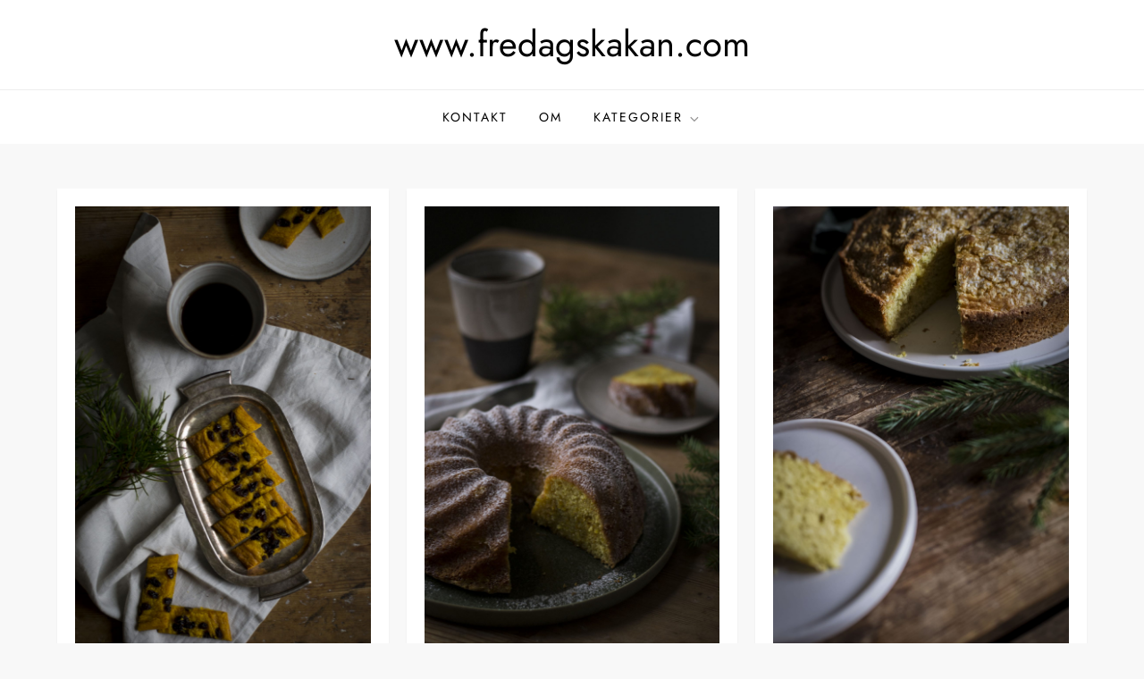

--- FILE ---
content_type: text/html; charset=UTF-8
request_url: https://www.fredagskakan.com/?tags=577
body_size: 28749
content:
<!doctype html>
<html lang="sv-SE">
<head>
	<meta charset="UTF-8">
	<meta name="viewport" content="width=device-width, initial-scale=1">
	<link rel="profile" href="https://gmpg.org/xfn/11">

	<title>www.fredagskakan.com</title>
<meta name='robots' content='max-image-preview:large' />
<link rel="alternate" type="application/rss+xml" title="www.fredagskakan.com &raquo; Webbflöde" href="https://www.fredagskakan.com/feed/" />
<link rel="alternate" type="application/rss+xml" title="www.fredagskakan.com &raquo; Kommentarsflöde" href="https://www.fredagskakan.com/comments/feed/" />
<style id='wp-img-auto-sizes-contain-inline-css' type='text/css'>
img:is([sizes=auto i],[sizes^="auto," i]){contain-intrinsic-size:3000px 1500px}
/*# sourceURL=wp-img-auto-sizes-contain-inline-css */
</style>
<link rel='stylesheet' id='cube-blog-fonts-css' href='https://www.fredagskakan.com/wp-content/fonts/cb775d0b264441c74afde9f0a7ac5702.css' type='text/css' media='all' />
<style id='wp-emoji-styles-inline-css' type='text/css'>

	img.wp-smiley, img.emoji {
		display: inline !important;
		border: none !important;
		box-shadow: none !important;
		height: 1em !important;
		width: 1em !important;
		margin: 0 0.07em !important;
		vertical-align: -0.1em !important;
		background: none !important;
		padding: 0 !important;
	}
/*# sourceURL=wp-emoji-styles-inline-css */
</style>
<style id='wp-block-library-inline-css' type='text/css'>
:root{--wp-block-synced-color:#7a00df;--wp-block-synced-color--rgb:122,0,223;--wp-bound-block-color:var(--wp-block-synced-color);--wp-editor-canvas-background:#ddd;--wp-admin-theme-color:#007cba;--wp-admin-theme-color--rgb:0,124,186;--wp-admin-theme-color-darker-10:#006ba1;--wp-admin-theme-color-darker-10--rgb:0,107,160.5;--wp-admin-theme-color-darker-20:#005a87;--wp-admin-theme-color-darker-20--rgb:0,90,135;--wp-admin-border-width-focus:2px}@media (min-resolution:192dpi){:root{--wp-admin-border-width-focus:1.5px}}.wp-element-button{cursor:pointer}:root .has-very-light-gray-background-color{background-color:#eee}:root .has-very-dark-gray-background-color{background-color:#313131}:root .has-very-light-gray-color{color:#eee}:root .has-very-dark-gray-color{color:#313131}:root .has-vivid-green-cyan-to-vivid-cyan-blue-gradient-background{background:linear-gradient(135deg,#00d084,#0693e3)}:root .has-purple-crush-gradient-background{background:linear-gradient(135deg,#34e2e4,#4721fb 50%,#ab1dfe)}:root .has-hazy-dawn-gradient-background{background:linear-gradient(135deg,#faaca8,#dad0ec)}:root .has-subdued-olive-gradient-background{background:linear-gradient(135deg,#fafae1,#67a671)}:root .has-atomic-cream-gradient-background{background:linear-gradient(135deg,#fdd79a,#004a59)}:root .has-nightshade-gradient-background{background:linear-gradient(135deg,#330968,#31cdcf)}:root .has-midnight-gradient-background{background:linear-gradient(135deg,#020381,#2874fc)}:root{--wp--preset--font-size--normal:16px;--wp--preset--font-size--huge:42px}.has-regular-font-size{font-size:1em}.has-larger-font-size{font-size:2.625em}.has-normal-font-size{font-size:var(--wp--preset--font-size--normal)}.has-huge-font-size{font-size:var(--wp--preset--font-size--huge)}.has-text-align-center{text-align:center}.has-text-align-left{text-align:left}.has-text-align-right{text-align:right}.has-fit-text{white-space:nowrap!important}#end-resizable-editor-section{display:none}.aligncenter{clear:both}.items-justified-left{justify-content:flex-start}.items-justified-center{justify-content:center}.items-justified-right{justify-content:flex-end}.items-justified-space-between{justify-content:space-between}.screen-reader-text{border:0;clip-path:inset(50%);height:1px;margin:-1px;overflow:hidden;padding:0;position:absolute;width:1px;word-wrap:normal!important}.screen-reader-text:focus{background-color:#ddd;clip-path:none;color:#444;display:block;font-size:1em;height:auto;left:5px;line-height:normal;padding:15px 23px 14px;text-decoration:none;top:5px;width:auto;z-index:100000}html :where(.has-border-color){border-style:solid}html :where([style*=border-top-color]){border-top-style:solid}html :where([style*=border-right-color]){border-right-style:solid}html :where([style*=border-bottom-color]){border-bottom-style:solid}html :where([style*=border-left-color]){border-left-style:solid}html :where([style*=border-width]){border-style:solid}html :where([style*=border-top-width]){border-top-style:solid}html :where([style*=border-right-width]){border-right-style:solid}html :where([style*=border-bottom-width]){border-bottom-style:solid}html :where([style*=border-left-width]){border-left-style:solid}html :where(img[class*=wp-image-]){height:auto;max-width:100%}:where(figure){margin:0 0 1em}html :where(.is-position-sticky){--wp-admin--admin-bar--position-offset:var(--wp-admin--admin-bar--height,0px)}@media screen and (max-width:600px){html :where(.is-position-sticky){--wp-admin--admin-bar--position-offset:0px}}

/*# sourceURL=wp-block-library-inline-css */
</style><style id='wp-block-avatar-inline-css' type='text/css'>
.wp-block-avatar{line-height:0}.wp-block-avatar,.wp-block-avatar img{box-sizing:border-box}.wp-block-avatar.aligncenter{text-align:center}
/*# sourceURL=https://www.fredagskakan.com/wp-includes/blocks/avatar/style.min.css */
</style>
<style id='wp-block-search-inline-css' type='text/css'>
.wp-block-search__button{margin-left:10px;word-break:normal}.wp-block-search__button.has-icon{line-height:0}.wp-block-search__button svg{height:1.25em;min-height:24px;min-width:24px;width:1.25em;fill:currentColor;vertical-align:text-bottom}:where(.wp-block-search__button){border:1px solid #ccc;padding:6px 10px}.wp-block-search__inside-wrapper{display:flex;flex:auto;flex-wrap:nowrap;max-width:100%}.wp-block-search__label{width:100%}.wp-block-search.wp-block-search__button-only .wp-block-search__button{box-sizing:border-box;display:flex;flex-shrink:0;justify-content:center;margin-left:0;max-width:100%}.wp-block-search.wp-block-search__button-only .wp-block-search__inside-wrapper{min-width:0!important;transition-property:width}.wp-block-search.wp-block-search__button-only .wp-block-search__input{flex-basis:100%;transition-duration:.3s}.wp-block-search.wp-block-search__button-only.wp-block-search__searchfield-hidden,.wp-block-search.wp-block-search__button-only.wp-block-search__searchfield-hidden .wp-block-search__inside-wrapper{overflow:hidden}.wp-block-search.wp-block-search__button-only.wp-block-search__searchfield-hidden .wp-block-search__input{border-left-width:0!important;border-right-width:0!important;flex-basis:0;flex-grow:0;margin:0;min-width:0!important;padding-left:0!important;padding-right:0!important;width:0!important}:where(.wp-block-search__input){appearance:none;border:1px solid #949494;flex-grow:1;font-family:inherit;font-size:inherit;font-style:inherit;font-weight:inherit;letter-spacing:inherit;line-height:inherit;margin-left:0;margin-right:0;min-width:3rem;padding:8px;text-decoration:unset!important;text-transform:inherit}:where(.wp-block-search__button-inside .wp-block-search__inside-wrapper){background-color:#fff;border:1px solid #949494;box-sizing:border-box;padding:4px}:where(.wp-block-search__button-inside .wp-block-search__inside-wrapper) .wp-block-search__input{border:none;border-radius:0;padding:0 4px}:where(.wp-block-search__button-inside .wp-block-search__inside-wrapper) .wp-block-search__input:focus{outline:none}:where(.wp-block-search__button-inside .wp-block-search__inside-wrapper) :where(.wp-block-search__button){padding:4px 8px}.wp-block-search.aligncenter .wp-block-search__inside-wrapper{margin:auto}.wp-block[data-align=right] .wp-block-search.wp-block-search__button-only .wp-block-search__inside-wrapper{float:right}
/*# sourceURL=https://www.fredagskakan.com/wp-includes/blocks/search/style.min.css */
</style>
<style id='wp-block-search-theme-inline-css' type='text/css'>
.wp-block-search .wp-block-search__label{font-weight:700}.wp-block-search__button{border:1px solid #ccc;padding:.375em .625em}
/*# sourceURL=https://www.fredagskakan.com/wp-includes/blocks/search/theme.min.css */
</style>
<style id='wp-block-columns-inline-css' type='text/css'>
.wp-block-columns{box-sizing:border-box;display:flex;flex-wrap:wrap!important}@media (min-width:782px){.wp-block-columns{flex-wrap:nowrap!important}}.wp-block-columns{align-items:normal!important}.wp-block-columns.are-vertically-aligned-top{align-items:flex-start}.wp-block-columns.are-vertically-aligned-center{align-items:center}.wp-block-columns.are-vertically-aligned-bottom{align-items:flex-end}@media (max-width:781px){.wp-block-columns:not(.is-not-stacked-on-mobile)>.wp-block-column{flex-basis:100%!important}}@media (min-width:782px){.wp-block-columns:not(.is-not-stacked-on-mobile)>.wp-block-column{flex-basis:0;flex-grow:1}.wp-block-columns:not(.is-not-stacked-on-mobile)>.wp-block-column[style*=flex-basis]{flex-grow:0}}.wp-block-columns.is-not-stacked-on-mobile{flex-wrap:nowrap!important}.wp-block-columns.is-not-stacked-on-mobile>.wp-block-column{flex-basis:0;flex-grow:1}.wp-block-columns.is-not-stacked-on-mobile>.wp-block-column[style*=flex-basis]{flex-grow:0}:where(.wp-block-columns){margin-bottom:1.75em}:where(.wp-block-columns.has-background){padding:1.25em 2.375em}.wp-block-column{flex-grow:1;min-width:0;overflow-wrap:break-word;word-break:break-word}.wp-block-column.is-vertically-aligned-top{align-self:flex-start}.wp-block-column.is-vertically-aligned-center{align-self:center}.wp-block-column.is-vertically-aligned-bottom{align-self:flex-end}.wp-block-column.is-vertically-aligned-stretch{align-self:stretch}.wp-block-column.is-vertically-aligned-bottom,.wp-block-column.is-vertically-aligned-center,.wp-block-column.is-vertically-aligned-top{width:100%}
/*# sourceURL=https://www.fredagskakan.com/wp-includes/blocks/columns/style.min.css */
</style>
<style id='wp-block-details-inline-css' type='text/css'>
.wp-block-details{box-sizing:border-box}.wp-block-details summary{cursor:pointer}
/*# sourceURL=https://www.fredagskakan.com/wp-includes/blocks/details/style.min.css */
</style>
<style id='wp-block-paragraph-inline-css' type='text/css'>
.is-small-text{font-size:.875em}.is-regular-text{font-size:1em}.is-large-text{font-size:2.25em}.is-larger-text{font-size:3em}.has-drop-cap:not(:focus):first-letter{float:left;font-size:8.4em;font-style:normal;font-weight:100;line-height:.68;margin:.05em .1em 0 0;text-transform:uppercase}body.rtl .has-drop-cap:not(:focus):first-letter{float:none;margin-left:.1em}p.has-drop-cap.has-background{overflow:hidden}:root :where(p.has-background){padding:1.25em 2.375em}:where(p.has-text-color:not(.has-link-color)) a{color:inherit}p.has-text-align-left[style*="writing-mode:vertical-lr"],p.has-text-align-right[style*="writing-mode:vertical-rl"]{rotate:180deg}
/*# sourceURL=https://www.fredagskakan.com/wp-includes/blocks/paragraph/style.min.css */
</style>
<style id='global-styles-inline-css' type='text/css'>
:root{--wp--preset--aspect-ratio--square: 1;--wp--preset--aspect-ratio--4-3: 4/3;--wp--preset--aspect-ratio--3-4: 3/4;--wp--preset--aspect-ratio--3-2: 3/2;--wp--preset--aspect-ratio--2-3: 2/3;--wp--preset--aspect-ratio--16-9: 16/9;--wp--preset--aspect-ratio--9-16: 9/16;--wp--preset--color--black: #2f3633;--wp--preset--color--cyan-bluish-gray: #abb8c3;--wp--preset--color--white: #ffffff;--wp--preset--color--pale-pink: #f78da7;--wp--preset--color--vivid-red: #cf2e2e;--wp--preset--color--luminous-vivid-orange: #ff6900;--wp--preset--color--luminous-vivid-amber: #fcb900;--wp--preset--color--light-green-cyan: #7bdcb5;--wp--preset--color--vivid-green-cyan: #00d084;--wp--preset--color--pale-cyan-blue: #8ed1fc;--wp--preset--color--vivid-cyan-blue: #0693e3;--wp--preset--color--vivid-purple: #9b51e0;--wp--preset--color--blue: #2c7dfa;--wp--preset--color--green: #07d79c;--wp--preset--color--orange: #ff8737;--wp--preset--color--grey: #82868b;--wp--preset--gradient--vivid-cyan-blue-to-vivid-purple: linear-gradient(135deg,rgb(6,147,227) 0%,rgb(155,81,224) 100%);--wp--preset--gradient--light-green-cyan-to-vivid-green-cyan: linear-gradient(135deg,rgb(122,220,180) 0%,rgb(0,208,130) 100%);--wp--preset--gradient--luminous-vivid-amber-to-luminous-vivid-orange: linear-gradient(135deg,rgb(252,185,0) 0%,rgb(255,105,0) 100%);--wp--preset--gradient--luminous-vivid-orange-to-vivid-red: linear-gradient(135deg,rgb(255,105,0) 0%,rgb(207,46,46) 100%);--wp--preset--gradient--very-light-gray-to-cyan-bluish-gray: linear-gradient(135deg,rgb(238,238,238) 0%,rgb(169,184,195) 100%);--wp--preset--gradient--cool-to-warm-spectrum: linear-gradient(135deg,rgb(74,234,220) 0%,rgb(151,120,209) 20%,rgb(207,42,186) 40%,rgb(238,44,130) 60%,rgb(251,105,98) 80%,rgb(254,248,76) 100%);--wp--preset--gradient--blush-light-purple: linear-gradient(135deg,rgb(255,206,236) 0%,rgb(152,150,240) 100%);--wp--preset--gradient--blush-bordeaux: linear-gradient(135deg,rgb(254,205,165) 0%,rgb(254,45,45) 50%,rgb(107,0,62) 100%);--wp--preset--gradient--luminous-dusk: linear-gradient(135deg,rgb(255,203,112) 0%,rgb(199,81,192) 50%,rgb(65,88,208) 100%);--wp--preset--gradient--pale-ocean: linear-gradient(135deg,rgb(255,245,203) 0%,rgb(182,227,212) 50%,rgb(51,167,181) 100%);--wp--preset--gradient--electric-grass: linear-gradient(135deg,rgb(202,248,128) 0%,rgb(113,206,126) 100%);--wp--preset--gradient--midnight: linear-gradient(135deg,rgb(2,3,129) 0%,rgb(40,116,252) 100%);--wp--preset--font-size--small: 12px;--wp--preset--font-size--medium: 20px;--wp--preset--font-size--large: 36px;--wp--preset--font-size--x-large: 42px;--wp--preset--font-size--regular: 16px;--wp--preset--font-size--larger: 36px;--wp--preset--font-size--huge: 48px;--wp--preset--spacing--20: 0.44rem;--wp--preset--spacing--30: 0.67rem;--wp--preset--spacing--40: 1rem;--wp--preset--spacing--50: 1.5rem;--wp--preset--spacing--60: 2.25rem;--wp--preset--spacing--70: 3.38rem;--wp--preset--spacing--80: 5.06rem;--wp--preset--shadow--natural: 6px 6px 9px rgba(0, 0, 0, 0.2);--wp--preset--shadow--deep: 12px 12px 50px rgba(0, 0, 0, 0.4);--wp--preset--shadow--sharp: 6px 6px 0px rgba(0, 0, 0, 0.2);--wp--preset--shadow--outlined: 6px 6px 0px -3px rgb(255, 255, 255), 6px 6px rgb(0, 0, 0);--wp--preset--shadow--crisp: 6px 6px 0px rgb(0, 0, 0);}:where(.is-layout-flex){gap: 0.5em;}:where(.is-layout-grid){gap: 0.5em;}body .is-layout-flex{display: flex;}.is-layout-flex{flex-wrap: wrap;align-items: center;}.is-layout-flex > :is(*, div){margin: 0;}body .is-layout-grid{display: grid;}.is-layout-grid > :is(*, div){margin: 0;}:where(.wp-block-columns.is-layout-flex){gap: 2em;}:where(.wp-block-columns.is-layout-grid){gap: 2em;}:where(.wp-block-post-template.is-layout-flex){gap: 1.25em;}:where(.wp-block-post-template.is-layout-grid){gap: 1.25em;}.has-black-color{color: var(--wp--preset--color--black) !important;}.has-cyan-bluish-gray-color{color: var(--wp--preset--color--cyan-bluish-gray) !important;}.has-white-color{color: var(--wp--preset--color--white) !important;}.has-pale-pink-color{color: var(--wp--preset--color--pale-pink) !important;}.has-vivid-red-color{color: var(--wp--preset--color--vivid-red) !important;}.has-luminous-vivid-orange-color{color: var(--wp--preset--color--luminous-vivid-orange) !important;}.has-luminous-vivid-amber-color{color: var(--wp--preset--color--luminous-vivid-amber) !important;}.has-light-green-cyan-color{color: var(--wp--preset--color--light-green-cyan) !important;}.has-vivid-green-cyan-color{color: var(--wp--preset--color--vivid-green-cyan) !important;}.has-pale-cyan-blue-color{color: var(--wp--preset--color--pale-cyan-blue) !important;}.has-vivid-cyan-blue-color{color: var(--wp--preset--color--vivid-cyan-blue) !important;}.has-vivid-purple-color{color: var(--wp--preset--color--vivid-purple) !important;}.has-black-background-color{background-color: var(--wp--preset--color--black) !important;}.has-cyan-bluish-gray-background-color{background-color: var(--wp--preset--color--cyan-bluish-gray) !important;}.has-white-background-color{background-color: var(--wp--preset--color--white) !important;}.has-pale-pink-background-color{background-color: var(--wp--preset--color--pale-pink) !important;}.has-vivid-red-background-color{background-color: var(--wp--preset--color--vivid-red) !important;}.has-luminous-vivid-orange-background-color{background-color: var(--wp--preset--color--luminous-vivid-orange) !important;}.has-luminous-vivid-amber-background-color{background-color: var(--wp--preset--color--luminous-vivid-amber) !important;}.has-light-green-cyan-background-color{background-color: var(--wp--preset--color--light-green-cyan) !important;}.has-vivid-green-cyan-background-color{background-color: var(--wp--preset--color--vivid-green-cyan) !important;}.has-pale-cyan-blue-background-color{background-color: var(--wp--preset--color--pale-cyan-blue) !important;}.has-vivid-cyan-blue-background-color{background-color: var(--wp--preset--color--vivid-cyan-blue) !important;}.has-vivid-purple-background-color{background-color: var(--wp--preset--color--vivid-purple) !important;}.has-black-border-color{border-color: var(--wp--preset--color--black) !important;}.has-cyan-bluish-gray-border-color{border-color: var(--wp--preset--color--cyan-bluish-gray) !important;}.has-white-border-color{border-color: var(--wp--preset--color--white) !important;}.has-pale-pink-border-color{border-color: var(--wp--preset--color--pale-pink) !important;}.has-vivid-red-border-color{border-color: var(--wp--preset--color--vivid-red) !important;}.has-luminous-vivid-orange-border-color{border-color: var(--wp--preset--color--luminous-vivid-orange) !important;}.has-luminous-vivid-amber-border-color{border-color: var(--wp--preset--color--luminous-vivid-amber) !important;}.has-light-green-cyan-border-color{border-color: var(--wp--preset--color--light-green-cyan) !important;}.has-vivid-green-cyan-border-color{border-color: var(--wp--preset--color--vivid-green-cyan) !important;}.has-pale-cyan-blue-border-color{border-color: var(--wp--preset--color--pale-cyan-blue) !important;}.has-vivid-cyan-blue-border-color{border-color: var(--wp--preset--color--vivid-cyan-blue) !important;}.has-vivid-purple-border-color{border-color: var(--wp--preset--color--vivid-purple) !important;}.has-vivid-cyan-blue-to-vivid-purple-gradient-background{background: var(--wp--preset--gradient--vivid-cyan-blue-to-vivid-purple) !important;}.has-light-green-cyan-to-vivid-green-cyan-gradient-background{background: var(--wp--preset--gradient--light-green-cyan-to-vivid-green-cyan) !important;}.has-luminous-vivid-amber-to-luminous-vivid-orange-gradient-background{background: var(--wp--preset--gradient--luminous-vivid-amber-to-luminous-vivid-orange) !important;}.has-luminous-vivid-orange-to-vivid-red-gradient-background{background: var(--wp--preset--gradient--luminous-vivid-orange-to-vivid-red) !important;}.has-very-light-gray-to-cyan-bluish-gray-gradient-background{background: var(--wp--preset--gradient--very-light-gray-to-cyan-bluish-gray) !important;}.has-cool-to-warm-spectrum-gradient-background{background: var(--wp--preset--gradient--cool-to-warm-spectrum) !important;}.has-blush-light-purple-gradient-background{background: var(--wp--preset--gradient--blush-light-purple) !important;}.has-blush-bordeaux-gradient-background{background: var(--wp--preset--gradient--blush-bordeaux) !important;}.has-luminous-dusk-gradient-background{background: var(--wp--preset--gradient--luminous-dusk) !important;}.has-pale-ocean-gradient-background{background: var(--wp--preset--gradient--pale-ocean) !important;}.has-electric-grass-gradient-background{background: var(--wp--preset--gradient--electric-grass) !important;}.has-midnight-gradient-background{background: var(--wp--preset--gradient--midnight) !important;}.has-small-font-size{font-size: var(--wp--preset--font-size--small) !important;}.has-medium-font-size{font-size: var(--wp--preset--font-size--medium) !important;}.has-large-font-size{font-size: var(--wp--preset--font-size--large) !important;}.has-x-large-font-size{font-size: var(--wp--preset--font-size--x-large) !important;}
:where(.wp-block-columns.is-layout-flex){gap: 2em;}:where(.wp-block-columns.is-layout-grid){gap: 2em;}
/*# sourceURL=global-styles-inline-css */
</style>
<style id='core-block-supports-inline-css' type='text/css'>
.wp-container-core-columns-is-layout-9d6595d7{flex-wrap:nowrap;}
/*# sourceURL=core-block-supports-inline-css */
</style>

<style id='classic-theme-styles-inline-css' type='text/css'>
/*! This file is auto-generated */
.wp-block-button__link{color:#fff;background-color:#32373c;border-radius:9999px;box-shadow:none;text-decoration:none;padding:calc(.667em + 2px) calc(1.333em + 2px);font-size:1.125em}.wp-block-file__button{background:#32373c;color:#fff;text-decoration:none}
/*# sourceURL=/wp-includes/css/classic-themes.min.css */
</style>
<link rel='stylesheet' id='cube-blog-blocks-css' href='https://www.fredagskakan.com/wp-content/themes/cube-blog/assets/css/blocks.css?ver=6.9' type='text/css' media='all' />
<link rel='stylesheet' id='slick-theme-css-css' href='https://www.fredagskakan.com/wp-content/themes/cube-blog/assets/css/slick-theme.css?ver=6.9' type='text/css' media='all' />
<link rel='stylesheet' id='slick-css-css' href='https://www.fredagskakan.com/wp-content/themes/cube-blog/assets/css/slick.css?ver=6.9' type='text/css' media='all' />
<link rel='stylesheet' id='cube-blog-style-css' href='https://www.fredagskakan.com/wp-content/themes/cube-blog/style.css?ver=6.9' type='text/css' media='all' />
<style id='tasty-recipes-before-inline-css' type='text/css'>
body{--tr-star-color:#F2B955;--tr-button-color:#b59690da;--tr-button-text-color:#ffffffe1;--tr-primary-color:#b59690da;--tr-body-color:#6c6b70;--tr-h3-color:#6c6b70;--tr-detail-label-color:#7c7e84;--tr-radius:2px}
/*# sourceURL=tasty-recipes-before-inline-css */
</style>
<link rel='stylesheet' id='tasty-recipes-main-css' href='https://www.fredagskakan.com/wp-content/plugins/tasty-recipes-lite/assets/dist/recipe.css?ver=1.1.6' type='text/css' media='all' />
<style id='tasty-recipes-main-inline-css' type='text/css'>
/* Bold recipe card styles. */ .tasty-recipes{border:5px solid #667;margin-top:6em;margin-bottom:4em}.tasty-recipes.tasty-recipes-has-plug{margin-bottom:1em}.tasty-recipes-plug{margin-bottom:4em}.tasty-recipes-print-button{display:none}.tasty-recipes-image-shim{height:69.5px;clear:both}.tasty-recipes-entry-header{background-color:#667;color:#fff;text-align:center;padding-top:35px;padding-bottom:1.5em;padding-left:2.5em;padding-right:2.5em}.tasty-recipes-entry-header.tasty-recipes-has-image{padding-top:0px}.tasty-recipes-entry-header .tasty-recipes-image{float:none;text-align:center;transform:translateY(-115px);margin-bottom:1em;/* Decide if we need this */}.tasty-recipes-entry-header .tasty-recipes-image img{-webkit-border-radius:50%;-moz-border-radius:50%;border-radius:50%;border:5px solid #667;height:150px;width:150px;display:inline-block;object-fit:cover}.tasty-recipes-entry-header h2{font-size:2em;font-weight:400;text-transform:lowercase;margin-bottom:0;text-align:center;color:#fff;margin-top:0;padding-top:0;padding-bottom:0}.tasty-recipes-has-image .tasty-recipes-entry-header h2{margin-top:-115px}.tasty-recipes-entry-header hr{border:1px solid #b7bbc6;background-color:#b7bbc6;margin-bottom:1em;margin-top:1em}.tasty-recipes-entry-header div.tasty-recipes-rating{text-decoration:none;border:none;display:block;font-size:1.375em}.tasty-recipes-entry-header .tasty-recipes-rating:hover{text-decoration:none}.tasty-recipes-entry-header .tasty-recipes-rating p{margin-bottom:0}.tasty-recipes-no-ratings-buttons .unchecked,.tasty-recipes-no-ratings-buttons .checked,.tasty-recipes-entry-header span.tasty-recipes-rating{color:#fff;color:var(--tr-star-color,#fff)}.tasty-recipes-entry-header .rating-label{font-style:italic;color:#b7bbc6;font-size:0.6875em;display:block}.tasty-recipes,.tasty-recipes-ratings{--tr-star-size:0.97em!important;--tr-star-margin:0.5em!important}.tasty-recipes-entry-header .tasty-recipes-details{margin-top:1em}.tasty-recipes-entry-header .tasty-recipes-details ul{list-style-type:none;margin:0}.tasty-recipes-entry-header .tasty-recipes-details ul li{display:inline-block;margin-left:0.5em;margin-right:0.5em;font-size:1em;line-height:2.5em;color:#fff}@media only screen and (max-width:520px){.tasty-recipes-entry-header .tasty-recipes-details .detail-icon{height:0.8em;margin-top:0.4em}.tasty-recipes-entry-header .tasty-recipes-details ul li{font-size:0.875em;line-height:1.75em}}@media only screen and (min-width:520px){.tasty-recipes-entry-header .tasty-recipes-details .detail-icon{height:1em;margin-top:0.6em}.tasty-recipes-entry-header .tasty-recipes-details ul li{font-size:1em;line-height:2.5em}}.tasty-recipes-entry-header .tasty-recipes-details .tasty-recipes-label{font-style:italic;color:#b7bbc6;margin-right:0.125em}.tasty-recipes-entry-header .tasty-recipes-details .detail-icon{vertical-align:top;margin-right:0.2em;display:inline-block;color:#FFF}.tasty-recipes-entry-header .tasty-recipes-details .author a{color:inherit;text-decoration:underline}.tasty-recipes-entry-content{padding-top:1.25em}.tasty-recipes-entry-content .tasty-recipes-buttons{margin-bottom:1.25em;margin-left:1.25em;margin-right:1.25em}.tasty-recipes-entry-content .tasty-recipes-buttons:after{content:' ';display:block;clear:both}.tasty-recipes-entry-content .tasty-recipes-button-wrap{width:50%;display:inline-block;float:left;box-sizing:border-box}.tasty-recipes-quick-links a.button,.tasty-recipes-entry-content .tasty-recipes-buttons a{text-transform:uppercase;text-align:center;display:block;color:#fff;color:var(--tr-button-text-color,#fff);background-color:#667;background-color:var(--tr-button-color,#666677);font-size:1em;line-height:1.375em;padding:1em;font-weight:bold;margin-top:0;border:none;border-radius:0;text-decoration:none}.tasty-recipes-quick-links a.button{display:inline-block}.tasty-recipes-entry-content a img{box-shadow:none;-webkit-box-shadow:none}.tasty-recipes-quick-links a.button:hover,.tasty-recipes-entry-content .tasty-recipes-buttons a:hover{border:none}.tasty-recipes-entry-content .tasty-recipes-buttons img{vertical-align:top}.tasty-recipes-entry-content .tasty-recipes-buttons .svg-print,.tasty-recipes-entry-content .tasty-recipes-buttons .svg-pinterest,.tasty-recipes-entry-content .tasty-recipes-buttons .svg-heart-regular,.tasty-recipes-entry-content .tasty-recipes-buttons .svg-heart-solid{height:1.25em;margin-right:0.375em;margin-bottom:0;background:none;display:inline-block;vertical-align:middle}@media only screen and (min-width:520px){.tasty-recipes-entry-content .tasty-recipes-button-wrap:first-child{padding-right:0.625em}.tasty-recipes-entry-content .tasty-recipes-button-wrap:last-child{padding-left:0.625em}}@media only screen and (max-width:520px){.tasty-recipes-entry-content .tasty-recipes-button-wrap{width:100%}.tasty-recipes-entry-content .tasty-recipes-button-wrap:nth-child(2){padding-top:1em}}.tasty-recipes-entry-content h3{text-transform:uppercase;font-size:0.75em;color:#979599;margin:1.5em 0}.tasty-recipes-ingredients-header,.tasty-recipes-instructions-header{margin:1.5em 0}.tasty-recipes-entry-content h4{font-size:1em;padding-top:0;margin-bottom:1.5em;margin-top:1.5em}.tasty-recipes-entry-content hr{background-color:#eae9eb;border:1px solid #eae9eb;margin-top:1em;margin-bottom:1em}.tasty-recipes-entry-content .tasty-recipes-description,.tasty-recipes-entry-content .tasty-recipes-ingredients,.tasty-recipes-entry-content .tasty-recipes-instructions,.tasty-recipes-entry-content .tasty-recipes-keywords{padding-left:1.25em;padding-right:1.25em}.tasty-recipes-entry-content .tasty-recipes-description h3{display:none}.tasty-recipes-entry-content .tasty-recipes-description p{margin-bottom:1em}.tasty-recipes-entry-content .tasty-recipes-ingredients ul,.tasty-recipes-entry-content .tasty-recipes-instructions ul{list-style-type:none;margin-left:0;margin-bottom:1.5em;padding:0}.tasty-recipes-entry-content .tasty-recipes-ingredients ul li,.tasty-recipes-entry-content .tasty-recipes-instructions ul li{margin-bottom:0.625em;list-style-type:none;position:relative;margin-left:1.5em;line-height:1.46}.tasty-recipes-entry-content .tasty-recipes-ingredients ul li:before,.tasty-recipes-entry-content .tasty-recipes-instructions ul li:before{background-color:#667;-webkit-border-radius:50%;-moz-border-radius:50%;border-radius:50%;height:0.5em;width:0.5em;display:block;content:' ';left:-1.25em;top:0.375em;position:absolute}.tasty-recipes-entry-content .tasty-recipes-ingredients ol,.tasty-recipes-entry-content .tasty-recipes-instructions ol{counter-reset:li;margin-left:0;padding:0}.tasty-recipes-entry-content .tasty-recipes-ingredients ol>li,.tasty-recipes-entry-content .tasty-recipes-instructions ol>li{list-style-type:none;position:relative;margin-bottom:1em;margin-left:1.5em;line-height:1.46}.tasty-recipes-entry-content .tasty-recipes-ingredients ol>li:before,.tasty-recipes-entry-content .tasty-recipes-instructions ol>li:before{content:counter(li);counter-increment:li;position:absolute;background-color:#667;-webkit-border-radius:50%;-moz-border-radius:50%;border-radius:50%;height:1.45em;width:1.45em;color:#fff;left:-1.25em;transform:translateX(-50%);line-height:1.5em;font-size:0.6875em;text-align:center;top:0.1875em}.tasty-recipes-entry-content .tasty-recipes-ingredients li li,.tasty-recipes-entry-content .tasty-recipes-instructions li li{margin-top:0.625em}.tasty-recipes-entry-content .tasty-recipes-ingredients li ul,.tasty-recipes-entry-content .tasty-recipes-ingredients li ol,.tasty-recipes-entry-content .tasty-recipes-instructions li ul,.tasty-recipes-entry-content .tasty-recipes-instructions li ol{margin-bottom:0}.tasty-recipes-entry-content .tasty-recipes-equipment{padding-left:1.25em;padding-right:1.25em}.tasty-recipes-entry-content .tasty-recipe-video-embed~.tasty-recipes-equipment{padding-top:1em}.tasty-recipes-entry-content .tasty-recipes-notes{padding:1.25em;background-color:#edf0f2}.tasty-recipes-entry-content .tasty-recipes-notes ol{counter-reset:li;margin-left:0;padding:0}.tasty-recipes-entry-content .tasty-recipes-notes ul{margin-left:0;padding:0}.tasty-recipes-entry-content .tasty-recipes-notes p,.tasty-recipes-entry-content .tasty-recipes-notes ul,.tasty-recipes-entry-content .tasty-recipes-notes ol{background-color:#fff;padding-bottom:1.25em;margin-bottom:1.5em;position:relative;-webkit-clip-path:polygon(20px 0,100% 0,100% 100%,0 100%,0 20px);clip-path:polygon(20px 0,100% 0,100% 100%,0 100%,0 20px)}@media only screen and (min-width:520px){.tasty-recipes-entry-content .tasty-recipes-notes p,.tasty-recipes-entry-content .tasty-recipes-notes ul,.tasty-recipes-entry-content .tasty-recipes-notes ol{padding-left:1.5625em;padding-right:1.5625em;padding-top:1.25em}.tasty-recipes-entry-content .tasty-recipes-notes ul,.tasty-recipes-entry-content .tasty-recipes-notes ol{margin-left:2em}}.tasty-recipes-entry-content .tasty-recipes-notes p,.tasty-recipes-entry-content .tasty-recipes-notes ul li,.tasty-recipes-entry-content .tasty-recipes-notes ol li{padding-left:2.5em}.tasty-recipes-entry-content .tasty-recipes-notes ul li,.tasty-recipes-entry-content .tasty-recipes-notes ol li{position:relative;list-style:none;padding-top:1em;margin-left:0;margin-bottom:0}.tasty-recipes-entry-content .tasty-recipes-notes p:before,.tasty-recipes-entry-content .tasty-recipes-notes ul li:before{content:'i';display:block;background-color:#667;-webkit-border-radius:50%;-moz-border-radius:50%;border-radius:50%;height:1.3em;width:1.3em;font-size:0.75em;line-height:1.3em;text-align:center;color:#fff;position:absolute;left:1.167em;top:1.9em}.tasty-recipes-entry-content .tasty-recipes-notes ol>li:before{content:counter(li);counter-increment:li;position:absolute;background-color:#667;-webkit-border-radius:50%;-moz-border-radius:50%;border-radius:50%;height:1.45em;width:1.45em;color:#fff;left:2em;transform:translateX(-50%);line-height:1.5em;font-size:0.6875em;text-align:center;top:2em}.tasty-recipes-entry-content .tasty-recipes-notes p:last-child{margin-bottom:0}.tasty-recipes-entry-content .tasty-recipes-other-details{background-color:#edf0f2;padding:0 1.25em 1.25em}.tasty-recipes-entry-content .tasty-recipes-other-details ul{color:#667;display:flex;flex-wrap:wrap;font-size:0.85rem;list-style:none;margin-bottom:0}.tasty-recipes-entry-content .tasty-recipes-other-details ul li{margin:0 0.5rem;list-style:none}.tasty-recipes-entry-content .tasty-recipes-other-details ul li .tasty-recipes-label{font-style:italic}.tasty-recipes-entry-content .tasty-recipes-other-details .detail-icon{color:#667;vertical-align:top;margin-right:0.2em;display:inline-block}@media only screen and (max-width:520px){.tasty-recipes-entry-content .tasty-recipes-other-details .detail-icon{height:0.8em;margin-top:0.4em}.tasty-recipes-entry-content .tasty-recipes-other-details ul li{font-size:0.875em;line-height:1.75em}}@media only screen and (min-width:520px){.tasty-recipes-entry-content .tasty-recipes-other-details .detail-icon{height:1em;margin-top:0.8em}.tasty-recipes-entry-content .tasty-recipes-other-details ul li{font-size:1em;line-height:2.5em}}.tasty-recipes-entry-content .tasty-recipes-keywords{background-color:#edf0f2;padding-bottom:1em;padding-top:1em}.tasty-recipes-entry-content .tasty-recipes-keywords p{font-size:0.7em;font-style:italic;color:#979599;margin-bottom:0}.tasty-recipes-entry-content .tasty-recipes-keywords p span{font-weight:bold}.tasty-recipes-nutrifox{text-align:center;margin:0}.nutrifox-label{background-color:#edf0f2}.tasty-recipes-nutrifox iframe{width:100%;display:block;margin:0}.tasty-recipes-entry-content .tasty-recipes-nutrition{padding:1.25em;color:#667}.tasty-recipes-nutrition .tasty-recipes-label{font-style:italic;color:#b7bbc6;margin-right:0.125em;font-weight:400}.tasty-recipes-nutrition ul li{float:none;display:inline-block;line-height:2em;margin:0 10px 0 0}.tasty-recipes-entry-footer{background-color:#667}.tasty-recipes-entry-footer img,.tasty-recipes-entry-footer svg{color:#FFF}.tasty-recipes-entry-content .tasty-recipes-entry-footer h3{color:#fff}.tasty-recipes-entry-footer{color:#fff}.tasty-recipes-entry-footer:after{content:' ';display:block;clear:both}/* Print view styles */ .tasty-recipes-print-view .tasty-recipe-video-embed,.tasty-recipes-print-view .tasty-recipes-other-details,.tasty-recipes-print .tasty-recipes-entry-header .tasty-recipes-details .detail-icon,.tasty-recipes-print .tasty-recipes-entry-content .tasty-recipes-notes p:before,.tasty-recipes-print .tasty-recipes-entry-content .tasty-recipes-notes ul li:before,.tasty-recipes-print .tasty-recipes-entry-content .tasty-recipes-ingredients ul li:before,.tasty-recipes-print .tasty-recipes-entry-content .tasty-recipes-ingredients ol li:before,.tasty-recipes-print .tasty-recipes-entry-content .tasty-recipes-instructions ul li:before,.tasty-recipes-print .tasty-recipes-entry-content .tasty-recipes-instructions ol li:before,.tasty-recipes-print .tasty-recipes-entry-content .tasty-recipes-notes ol>li:before,.tasty-recipes-print .tasty-recipes-entry-footer img{display:none}.tasty-recipes-print-view{font-size:11px;background-color:#fff;line-height:1.5em}.tasty-recipes-print{padding:0}.tasty-recipes-print-view .tasty-recipes{margin-top:1em}.tasty-recipes-print-view .tasty-recipes-entry-content h3{font-size:1.2em;letter-spacing:0.1em;margin:0 0 10px 0}.tasty-recipes-print-view .tasty-recipes-ingredients-header,.tasty-recipes-print-view .tasty-recipes-instructions-header{margin:0}.tasty-recipes-print-view .tasty-recipes-ingredients,.tasty-recipes-print-view .tasty-recipes-instructions{padding:1.25em}.tasty-recipes-print .tasty-recipes-entry-header{background-color:inherit;color:inherit;padding:0;text-align:left}.tasty-recipes-print .tasty-recipes-entry-header .tasty-recipes-image{float:right;transform:none}.tasty-recipes-print.tasty-recipes-has-image .tasty-recipes-entry-header h2{margin-top:0;text-align:left}.tasty-recipes-print .tasty-recipes-entry-header h2{color:inherit;margin-bottom:0.5em}.tasty-recipes-print .tasty-recipes-entry-header hr{display:none}.tasty-recipes-print .tasty-recipes-entry-header span.tasty-recipes-rating{color:#000}.tasty-recipes-entry-header div.tasty-recipes-rating a{text-decoration:none}.tasty-recipes-entry-header div.tasty-recipes-rating p{margin-top:4px}.tasty-recipes-print .tasty-recipes-entry-header .tasty-recipes-details ul{padding:0;clear:none}.tasty-recipes-print .tasty-recipes-entry-header .tasty-recipes-details ul li{line-height:1.5em;color:#000;margin:0 10px 0 0}.tasty-recipes-print .tasty-recipes-entry-content img{max-width:50%;height:auto}.tasty-recipes-print .tasty-recipes-entry-content .tasty-recipes-ingredients ol li,.tasty-recipes-print .tasty-recipes-entry-content .tasty-recipes-instructions ol li{margin-bottom:0.5em;list-style:decimal;line-height:1.5em}.tasty-recipes-print .tasty-recipes-entry-content .tasty-recipes-ingredients ul li,.tasty-recipes-print .tasty-recipes-entry-content .tasty-recipes-instructions ul li{margin-bottom:0.5em;line-height:1.1;list-style:disc}.tasty-recipes-print .tasty-recipes-entry-content .tasty-recipes-notes{background:none!important}.tasty-recipes-print .tasty-recipes-entry-content .tasty-recipes-notes ul,.tasty-recipes-print .tasty-recipes-entry-content .tasty-recipes-notes ol{background:none!important}.tasty-recipes-print .tasty-recipes-entry-content .tasty-recipes-notes ol li{padding:0;clip-path:none;background:none;line-height:1.5em;list-style:decimal}.tasty-recipes-print .tasty-recipes-entry-content .tasty-recipes-notes p{padding:0;clip-path:none;background:none;line-height:1.5em}.tasty-recipes-print .tasty-recipes-entry-content .tasty-recipes-notes ul li{padding:0;clip-path:none;background:none;line-height:1.5em;list-style:disc}.tasty-recipes-print .tasty-recipes-source-link{text-align:center}.tasty-recipes-entry-content .tasty-recipes-ingredients ul li[data-tr-ingredient-checkbox]:before{display:none}.tasty-recipes-cook-mode{margin-top:1em}.tasty-recipes-cook-mode__label{font-style:italic;color:#667;font-weight:normal}.tasty-recipes-cook-mode__helper{font-size:1em}.tasty-recipes-cook-mode .tasty-recipes-cook-mode__switch .tasty-recipes-cook-mode__switch-slider{background-color:#667}
/*# sourceURL=tasty-recipes-main-inline-css */
</style>
<script type="text/javascript" src="https://www.fredagskakan.com/wp-includes/js/jquery/jquery.min.js?ver=3.7.1" id="jquery-core-js"></script>
<script type="text/javascript" src="https://www.fredagskakan.com/wp-includes/js/jquery/jquery-migrate.min.js?ver=3.4.1" id="jquery-migrate-js"></script>
<link rel="https://api.w.org/" href="https://www.fredagskakan.com/wp-json/" /><link rel="EditURI" type="application/rsd+xml" title="RSD" href="https://www.fredagskakan.com/xmlrpc.php?rsd" />
<meta name="generator" content="WordPress 6.9" />
<style>[class*=" icon-oc-"],[class^=icon-oc-]{speak:none;font-style:normal;font-weight:400;font-variant:normal;text-transform:none;line-height:1;-webkit-font-smoothing:antialiased;-moz-osx-font-smoothing:grayscale}.icon-oc-one-com-white-32px-fill:before{content:"901"}.icon-oc-one-com:before{content:"900"}#one-com-icon,.toplevel_page_onecom-wp .wp-menu-image{speak:none;display:flex;align-items:center;justify-content:center;text-transform:none;line-height:1;-webkit-font-smoothing:antialiased;-moz-osx-font-smoothing:grayscale}.onecom-wp-admin-bar-item>a,.toplevel_page_onecom-wp>.wp-menu-name{font-size:16px;font-weight:400;line-height:1}.toplevel_page_onecom-wp>.wp-menu-name img{width:69px;height:9px;}.wp-submenu-wrap.wp-submenu>.wp-submenu-head>img{width:88px;height:auto}.onecom-wp-admin-bar-item>a img{height:7px!important}.onecom-wp-admin-bar-item>a img,.toplevel_page_onecom-wp>.wp-menu-name img{opacity:.8}.onecom-wp-admin-bar-item.hover>a img,.toplevel_page_onecom-wp.wp-has-current-submenu>.wp-menu-name img,li.opensub>a.toplevel_page_onecom-wp>.wp-menu-name img{opacity:1}#one-com-icon:before,.onecom-wp-admin-bar-item>a:before,.toplevel_page_onecom-wp>.wp-menu-image:before{content:'';position:static!important;background-color:rgba(240,245,250,.4);border-radius:102px;width:18px;height:18px;padding:0!important}.onecom-wp-admin-bar-item>a:before{width:14px;height:14px}.onecom-wp-admin-bar-item.hover>a:before,.toplevel_page_onecom-wp.opensub>a>.wp-menu-image:before,.toplevel_page_onecom-wp.wp-has-current-submenu>.wp-menu-image:before{background-color:#76b82a}.onecom-wp-admin-bar-item>a{display:inline-flex!important;align-items:center;justify-content:center}#one-com-logo-wrapper{font-size:4em}#one-com-icon{vertical-align:middle}.imagify-welcome{display:none !important;}</style><link rel="icon" href="https://www.fredagskakan.com/wp-content/uploads/2025/09/cropped-cropped-Jag2023-scaled-1-32x32.jpg" sizes="32x32" />
<link rel="icon" href="https://www.fredagskakan.com/wp-content/uploads/2025/09/cropped-cropped-Jag2023-scaled-1-192x192.jpg" sizes="192x192" />
<link rel="apple-touch-icon" href="https://www.fredagskakan.com/wp-content/uploads/2025/09/cropped-cropped-Jag2023-scaled-1-180x180.jpg" />
<meta name="msapplication-TileImage" content="https://www.fredagskakan.com/wp-content/uploads/2025/09/cropped-cropped-Jag2023-scaled-1-270x270.jpg" />
</head>

<body class="home blog wp-theme-cube-blog hfeed has-sidebar no-sidebar">


<div id="page" class="site">
	<a class="skip-link screen-reader-text" href="#content">Hoppa till innehåll</a>

	
<div class="custom-header">
	<div class="custom-header-media">
			</div><!-- .custom-header-media -->
</div><!-- .custom-header -->
	
	<header id="masthead" class="site-header">
		<div class="site-branding">
			<div class="container">
				<div class="site-branding-logo">
									</div><!-- .site-branding-logo -->

				<div class="site-branding-text">
											<h1 class="site-title"><a href="https://www.fredagskakan.com/" rel="home">www.fredagskakan.com</a></h1>
					
									</div><!-- .site-branding-text -->
			</div><!-- .container -->
		</div><!-- .site-branding -->
		
		<nav id="site-navigation" class="main-navigation navigation-menu">
			<div class="container">
				<button class="menu-toggle" aria-controls="primary-menu" aria-expanded="false">
					<svg class="icon icon-bars" aria-hidden="true" role="img"> <use href="#icon-bars" xlink:href="#icon-bars"></use> </svg><svg class="icon icon-close" aria-hidden="true" role="img"> <use href="#icon-close" xlink:href="#icon-close"></use> </svg>					<span class="primary-menu-label">Meny</span>
				</button>

				<ul id="primary-menu" class="nav-menu"><li id="menu-item-350004" class="menu-item menu-item-type-post_type menu-item-object-page menu-item-350004"><a href="https://www.fredagskakan.com/kontakt/">kontakt</a></li>
<li id="menu-item-350011" class="menu-item menu-item-type-post_type menu-item-object-page menu-item-350011"><a href="https://www.fredagskakan.com/om/">om</a></li>
<li id="menu-item-350005" class="menu-item menu-item-type-post_type menu-item-object-page menu-item-has-children menu-item-350005"><a href="https://www.fredagskakan.com/kategorier/">kategorier<svg class="icon icon-angle-down" aria-hidden="true" role="img"> <use href="#icon-angle-down" xlink:href="#icon-angle-down"></use> </svg></a>
<ul class="sub-menu">
	<li id="menu-item-350007" class="menu-item menu-item-type-taxonomy menu-item-object-category menu-item-350007"><a href="https://www.fredagskakan.com/category/choklad/">Desserter</a></li>
	<li id="menu-item-350006" class="menu-item menu-item-type-taxonomy menu-item-object-category menu-item-350006"><a href="https://www.fredagskakan.com/category/mjuk-kaka/">Mjuka kakor</a></li>
	<li id="menu-item-350008" class="menu-item menu-item-type-taxonomy menu-item-object-category menu-item-350008"><a href="https://www.fredagskakan.com/category/smakakor/">Småkakor</a></li>
	<li id="menu-item-350009" class="menu-item menu-item-type-taxonomy menu-item-object-category menu-item-350009"><a href="https://www.fredagskakan.com/category/tartor/">Tårtor</a></li>
	<li id="menu-item-349974" class="menu-item menu-item-type-taxonomy menu-item-object-category menu-item-349974"><a href="https://www.fredagskakan.com/category/bullar/">Bullar &amp; vetebröd</a></li>
	<li id="menu-item-349973" class="menu-item menu-item-type-taxonomy menu-item-object-category menu-item-349973"><a href="https://www.fredagskakan.com/category/jul/">Jul</a></li>
	<li id="menu-item-349972" class="menu-item menu-item-type-taxonomy menu-item-object-category menu-item-349972"><a href="https://www.fredagskakan.com/category/tartor/">Tårtor</a></li>
	<li id="menu-item-350241" class="menu-item menu-item-type-taxonomy menu-item-object-category menu-item-350241"><a href="https://www.fredagskakan.com/category/kondisbitar/">Kondisbitar</a></li>
	<li id="menu-item-350242" class="menu-item menu-item-type-taxonomy menu-item-object-category menu-item-350242"><a href="https://www.fredagskakan.com/category/paj/">Paj</a></li>
	<li id="menu-item-350243" class="menu-item menu-item-type-taxonomy menu-item-object-category menu-item-350243"><a href="https://www.fredagskakan.com/category/temafika/">Temafika</a></li>
	<li id="menu-item-350244" class="menu-item menu-item-type-taxonomy menu-item-object-category menu-item-350244"><a href="https://www.fredagskakan.com/category/godis/">Godis</a></li>
	<li id="menu-item-350245" class="menu-item menu-item-type-taxonomy menu-item-object-category menu-item-350245"><a href="https://www.fredagskakan.com/category/drink/">Drink</a></li>
	<li id="menu-item-350010" class="menu-item menu-item-type-taxonomy menu-item-object-category menu-item-350010"><a href="https://www.fredagskakan.com/category/okategoriserade/">Okategoriserade</a></li>
</ul>
</li>
</ul>			</div><!-- .container -->
		</nav><!-- #site-navigation -->
	</header><!-- #masthead -->

	<div id="content" class="site-content">
		


<div id="content-wrap" class="container">
	<div id="primary" class="content-area">
		<main id="main" class="site-main">
			<div class="blog-archive columns-3 clear">
				
<article id="post-350270" class="post-350270 post type-post status-publish format-standard has-post-thumbnail hentry category-jul category-smakakor">
	<div class="blog-post-item">
					<div class="featured-image">
				
		<a class="post-thumbnail" href="https://www.fredagskakan.com/2025/12/17/saffrankolakakor/" aria-hidden="true" tabindex="-1">
			<img width="1707" height="2560" src="https://www.fredagskakan.com/wp-content/uploads/2025/12/lussebullskakor-3-scaled.jpg" class="attachment-post-thumbnail size-post-thumbnail wp-post-image" alt="Saffrankolakakor" decoding="async" fetchpriority="high" srcset="https://www.fredagskakan.com/wp-content/uploads/2025/12/lussebullskakor-3-scaled.jpg 1707w, https://www.fredagskakan.com/wp-content/uploads/2025/12/lussebullskakor-3-200x300.jpg 200w, https://www.fredagskakan.com/wp-content/uploads/2025/12/lussebullskakor-3-683x1024.jpg 683w, https://www.fredagskakan.com/wp-content/uploads/2025/12/lussebullskakor-3-768x1152.jpg 768w, https://www.fredagskakan.com/wp-content/uploads/2025/12/lussebullskakor-3-1024x1536.jpg 1024w, https://www.fredagskakan.com/wp-content/uploads/2025/12/lussebullskakor-3-1365x2048.jpg 1365w" sizes="(max-width: 1707px) 100vw, 1707px" />		</a>

					</div><!-- .featured-image -->
		        
        <div class="entry-container">
			<span class="cat-links"><a href="https://www.fredagskakan.com/category/jul/" rel="category tag">Jul</a> / <a href="https://www.fredagskakan.com/category/smakakor/" rel="category tag">Småkakor</a></span>
			<header class="entry-header">
				<h2 class="entry-title"><a href="https://www.fredagskakan.com/2025/12/17/saffrankolakakor/" rel="bookmark">Saffrankolakakor</a></h2>			</header><!-- .entry-header -->

			<span class="posted-on">Publicerat den: <a href="https://www.fredagskakan.com/2025/12/17/saffrankolakakor/" rel="bookmark"><time class="entry-date published" datetime="2025-12-17T18:48:21+01:00">17 december 2025</time><time class="updated" datetime="2025-12-17T18:49:21+01:00">17 december 2025</time></a></span>
							<div class="entry-content">
					<p>Eller ska vi kalla dem för Lussebullskakor kanske? Kolasnitten får här gott sällskap med både saffran och russin, det här blir enklaste vögen att få ihop julens godaste [&hellip;]</p>
				</div><!-- .entry-content -->
					</div><!-- .entry-container -->
	</div><!-- .blog-post-item -->
</article><!-- #post-350270 -->
<article id="post-350253" class="post-350253 post type-post status-publish format-standard has-post-thumbnail hentry category-jul category-mjuk-kaka">
	<div class="blog-post-item">
					<div class="featured-image">
				
		<a class="post-thumbnail" href="https://www.fredagskakan.com/2025/11/20/saffransverigekaka-2/" aria-hidden="true" tabindex="-1">
			<img width="1692" height="2560" src="https://www.fredagskakan.com/wp-content/uploads/2025/11/saffransverigekaka-3-scaled.jpg" class="attachment-post-thumbnail size-post-thumbnail wp-post-image" alt="SaffranSverigekaka" decoding="async" srcset="https://www.fredagskakan.com/wp-content/uploads/2025/11/saffransverigekaka-3-scaled.jpg 1692w, https://www.fredagskakan.com/wp-content/uploads/2025/11/saffransverigekaka-3-198x300.jpg 198w, https://www.fredagskakan.com/wp-content/uploads/2025/11/saffransverigekaka-3-677x1024.jpg 677w, https://www.fredagskakan.com/wp-content/uploads/2025/11/saffransverigekaka-3-768x1162.jpg 768w, https://www.fredagskakan.com/wp-content/uploads/2025/11/saffransverigekaka-3-1015x1536.jpg 1015w, https://www.fredagskakan.com/wp-content/uploads/2025/11/saffransverigekaka-3-1354x2048.jpg 1354w" sizes="(max-width: 1692px) 100vw, 1692px" />		</a>

					</div><!-- .featured-image -->
		        
        <div class="entry-container">
			<span class="cat-links"><a href="https://www.fredagskakan.com/category/jul/" rel="category tag">Jul</a> / <a href="https://www.fredagskakan.com/category/mjuk-kaka/" rel="category tag">Mjuka kakor</a></span>
			<header class="entry-header">
				<h2 class="entry-title"><a href="https://www.fredagskakan.com/2025/11/20/saffransverigekaka-2/" rel="bookmark">SaffranSverigekaka</a></h2>			</header><!-- .entry-header -->

			<span class="posted-on">Publicerat den: <a href="https://www.fredagskakan.com/2025/11/20/saffransverigekaka-2/" rel="bookmark"><time class="entry-date published" datetime="2025-11-20T20:05:39+01:00">20 november 2025</time><time class="updated" datetime="2025-11-20T20:08:44+01:00">20 november 2025</time></a></span>
							<div class="entry-content">
					<p>Orkar du inte ställa till med stora lussebullsbaket men ändå vill ha något gott och saffransdoftande till fikat har jag receptet till dig här! En sverigekaka som fått [&hellip;]</p>
				</div><!-- .entry-content -->
					</div><!-- .entry-container -->
	</div><!-- .blog-post-item -->
</article><!-- #post-350253 -->
<article id="post-350247" class="post-350247 post type-post status-publish format-standard has-post-thumbnail hentry category-jul">
	<div class="blog-post-item">
					<div class="featured-image">
				
		<a class="post-thumbnail" href="https://www.fredagskakan.com/2025/11/16/saffran-kardemummakaka/" aria-hidden="true" tabindex="-1">
			<img width="1709" height="2560" src="https://www.fredagskakan.com/wp-content/uploads/2025/11/saffrankardemumma3-scaled.jpg" class="attachment-post-thumbnail size-post-thumbnail wp-post-image" alt="Saffran- &amp; kardemummakaka" decoding="async" srcset="https://www.fredagskakan.com/wp-content/uploads/2025/11/saffrankardemumma3-scaled.jpg 1709w, https://www.fredagskakan.com/wp-content/uploads/2025/11/saffrankardemumma3-200x300.jpg 200w, https://www.fredagskakan.com/wp-content/uploads/2025/11/saffrankardemumma3-684x1024.jpg 684w, https://www.fredagskakan.com/wp-content/uploads/2025/11/saffrankardemumma3-768x1150.jpg 768w, https://www.fredagskakan.com/wp-content/uploads/2025/11/saffrankardemumma3-1025x1536.jpg 1025w, https://www.fredagskakan.com/wp-content/uploads/2025/11/saffrankardemumma3-1367x2048.jpg 1367w" sizes="(max-width: 1709px) 100vw, 1709px" />		</a>

					</div><!-- .featured-image -->
		        
        <div class="entry-container">
			<span class="cat-links"><a href="https://www.fredagskakan.com/category/jul/" rel="category tag">Jul</a></span>
			<header class="entry-header">
				<h2 class="entry-title"><a href="https://www.fredagskakan.com/2025/11/16/saffran-kardemummakaka/" rel="bookmark">Saffran- &amp; kardemummakaka</a></h2>			</header><!-- .entry-header -->

			<span class="posted-on">Publicerat den: <a href="https://www.fredagskakan.com/2025/11/16/saffran-kardemummakaka/" rel="bookmark"><time class="entry-date published" datetime="2025-11-16T20:42:54+01:00">16 november 2025</time><time class="updated" datetime="2025-11-16T20:46:58+01:00">16 november 2025</time></a></span>
							<div class="entry-content">
					<p>Den perfekta kakan när du vill baka något snabbt och gott till fikastunden. Perfekt då den är lika god som den är lätt att göra. Saffran och kardemumma [&hellip;]</p>
				</div><!-- .entry-content -->
					</div><!-- .entry-container -->
	</div><!-- .blog-post-item -->
</article><!-- #post-350247 -->
<article id="post-350222" class="post-350222 post type-post status-publish format-standard has-post-thumbnail hentry category-temafika">
	<div class="blog-post-item">
					<div class="featured-image">
				
		<a class="post-thumbnail" href="https://www.fredagskakan.com/2025/10/28/sot-monstertarta/" aria-hidden="true" tabindex="-1">
			<img width="640" height="960" src="https://www.fredagskakan.com/wp-content/uploads/2025/10/tot3.jpg" class="attachment-post-thumbnail size-post-thumbnail wp-post-image" alt="Söt monstertårta" decoding="async" loading="lazy" srcset="https://www.fredagskakan.com/wp-content/uploads/2025/10/tot3.jpg 640w, https://www.fredagskakan.com/wp-content/uploads/2025/10/tot3-200x300.jpg 200w" sizes="auto, (max-width: 640px) 100vw, 640px" />		</a>

					</div><!-- .featured-image -->
		        
        <div class="entry-container">
			<span class="cat-links"><a href="https://www.fredagskakan.com/category/temafika/" rel="category tag">Temafika</a></span>
			<header class="entry-header">
				<h2 class="entry-title"><a href="https://www.fredagskakan.com/2025/10/28/sot-monstertarta/" rel="bookmark">Söt monstertårta</a></h2>			</header><!-- .entry-header -->

			<span class="posted-on">Publicerat den: <a href="https://www.fredagskakan.com/2025/10/28/sot-monstertarta/" rel="bookmark"><time class="entry-date published" datetime="2025-10-28T14:19:10+01:00">28 oktober 2025</time><time class="updated" datetime="2025-10-28T14:20:02+01:00">28 oktober 2025</time></a></span>
							<div class="entry-content">
					<p>Spooky season är här och det är monster, spöken och otäckheter lite överallt just nu. Men allt till halloween behöver ju inte vara läskigt, skulle säga att de [&hellip;]</p>
				</div><!-- .entry-content -->
					</div><!-- .entry-container -->
	</div><!-- .blog-post-item -->
</article><!-- #post-350222 -->
<article id="post-350179" class="post-350179 post type-post status-publish format-standard has-post-thumbnail hentry category-bullar">
	<div class="blog-post-item">
					<div class="featured-image">
				
		<a class="post-thumbnail" href="https://www.fredagskakan.com/2025/10/14/mandelbullar-2/" aria-hidden="true" tabindex="-1">
			<img width="1709" height="2560" src="https://www.fredagskakan.com/wp-content/uploads/2025/10/mandelbullar2-scaled.jpg" class="attachment-post-thumbnail size-post-thumbnail wp-post-image" alt="Mandelbullar" decoding="async" loading="lazy" srcset="https://www.fredagskakan.com/wp-content/uploads/2025/10/mandelbullar2-scaled.jpg 1709w, https://www.fredagskakan.com/wp-content/uploads/2025/10/mandelbullar2-200x300.jpg 200w, https://www.fredagskakan.com/wp-content/uploads/2025/10/mandelbullar2-684x1024.jpg 684w, https://www.fredagskakan.com/wp-content/uploads/2025/10/mandelbullar2-768x1150.jpg 768w, https://www.fredagskakan.com/wp-content/uploads/2025/10/mandelbullar2-1025x1536.jpg 1025w, https://www.fredagskakan.com/wp-content/uploads/2025/10/mandelbullar2-1367x2048.jpg 1367w" sizes="auto, (max-width: 1709px) 100vw, 1709px" />		</a>

					</div><!-- .featured-image -->
		        
        <div class="entry-container">
			<span class="cat-links"><a href="https://www.fredagskakan.com/category/bullar/" rel="category tag">Bullar &amp; vetebröd</a></span>
			<header class="entry-header">
				<h2 class="entry-title"><a href="https://www.fredagskakan.com/2025/10/14/mandelbullar-2/" rel="bookmark">Mandelbullar</a></h2>			</header><!-- .entry-header -->

			<span class="posted-on">Publicerat den: <a href="https://www.fredagskakan.com/2025/10/14/mandelbullar-2/" rel="bookmark"><time class="entry-date published" datetime="2025-10-14T21:06:46+02:00">14 oktober 2025</time><time class="updated" datetime="2025-10-14T21:07:17+02:00">14 oktober 2025</time></a></span>
							<div class="entry-content">
					<p>Vi har sedan tidigare en favorit här i hasselnötsbullarna, här kommer en minst lika stor favorit nämligen mandelbullarna. Alldeles underbara med både madelmassa, smör och hackad mandel i [&hellip;]</p>
				</div><!-- .entry-content -->
					</div><!-- .entry-container -->
	</div><!-- .blog-post-item -->
</article><!-- #post-350179 -->
<article id="post-350111" class="post-350111 post type-post status-publish format-standard has-post-thumbnail hentry category-paj">
	<div class="blog-post-item">
					<div class="featured-image">
				
		<a class="post-thumbnail" href="https://www.fredagskakan.com/2025/09/25/appelpaj-med-kardemumma/" aria-hidden="true" tabindex="-1">
			<img width="1709" height="2560" src="https://www.fredagskakan.com/wp-content/uploads/2025/09/appelpaj25-5-scaled.jpg" class="attachment-post-thumbnail size-post-thumbnail wp-post-image" alt="Äppelpaj med kardemumma" decoding="async" loading="lazy" srcset="https://www.fredagskakan.com/wp-content/uploads/2025/09/appelpaj25-5-scaled.jpg 1709w, https://www.fredagskakan.com/wp-content/uploads/2025/09/appelpaj25-5-200x300.jpg 200w, https://www.fredagskakan.com/wp-content/uploads/2025/09/appelpaj25-5-684x1024.jpg 684w, https://www.fredagskakan.com/wp-content/uploads/2025/09/appelpaj25-5-768x1150.jpg 768w, https://www.fredagskakan.com/wp-content/uploads/2025/09/appelpaj25-5-1025x1536.jpg 1025w, https://www.fredagskakan.com/wp-content/uploads/2025/09/appelpaj25-5-1367x2048.jpg 1367w" sizes="auto, (max-width: 1709px) 100vw, 1709px" />		</a>

					</div><!-- .featured-image -->
		        
        <div class="entry-container">
			<span class="cat-links"><a href="https://www.fredagskakan.com/category/paj/" rel="category tag">Paj</a></span>
			<header class="entry-header">
				<h2 class="entry-title"><a href="https://www.fredagskakan.com/2025/09/25/appelpaj-med-kardemumma/" rel="bookmark">Äppelpaj med kardemumma</a></h2>			</header><!-- .entry-header -->

			<span class="posted-on">Publicerat den: <a href="https://www.fredagskakan.com/2025/09/25/appelpaj-med-kardemumma/" rel="bookmark"><time class="entry-date published" datetime="2025-09-25T17:54:50+02:00">25 september 2025</time><time class="updated" datetime="2025-09-25T21:38:14+02:00">25 september 2025</time></a></span>
							<div class="entry-content">
					<p>Skulle vilja kalla det här för äppelpajernas äppelpaj. Den är så god och har bakats i min familj sen jag var liten. Tror ursprungsreceptet kommer från någon hemkunskapsbok [&hellip;]</p>
				</div><!-- .entry-content -->
					</div><!-- .entry-container -->
	</div><!-- .blog-post-item -->
</article><!-- #post-350111 -->
<article id="post-350036" class="post-350036 post type-post status-publish format-standard has-post-thumbnail hentry category-smakakor">
	<div class="blog-post-item">
					<div class="featured-image">
				
		<a class="post-thumbnail" href="https://www.fredagskakan.com/2025/09/08/salta-chokladkolasnitt/" aria-hidden="true" tabindex="-1">
			<img width="1709" height="2560" src="https://www.fredagskakan.com/wp-content/uploads/2025/09/saltachokladkolasnitt1-scaled.jpg" class="attachment-post-thumbnail size-post-thumbnail wp-post-image" alt="Salta Chokladkolasnitt" decoding="async" loading="lazy" srcset="https://www.fredagskakan.com/wp-content/uploads/2025/09/saltachokladkolasnitt1-scaled.jpg 1709w, https://www.fredagskakan.com/wp-content/uploads/2025/09/saltachokladkolasnitt1-200x300.jpg 200w, https://www.fredagskakan.com/wp-content/uploads/2025/09/saltachokladkolasnitt1-684x1024.jpg 684w, https://www.fredagskakan.com/wp-content/uploads/2025/09/saltachokladkolasnitt1-768x1151.jpg 768w, https://www.fredagskakan.com/wp-content/uploads/2025/09/saltachokladkolasnitt1-1025x1536.jpg 1025w, https://www.fredagskakan.com/wp-content/uploads/2025/09/saltachokladkolasnitt1-1367x2048.jpg 1367w" sizes="auto, (max-width: 1709px) 100vw, 1709px" />		</a>

					</div><!-- .featured-image -->
		        
        <div class="entry-container">
			<span class="cat-links"><a href="https://www.fredagskakan.com/category/smakakor/" rel="category tag">Småkakor</a></span>
			<header class="entry-header">
				<h2 class="entry-title"><a href="https://www.fredagskakan.com/2025/09/08/salta-chokladkolasnitt/" rel="bookmark">Salta Chokladkolasnitt</a></h2>			</header><!-- .entry-header -->

			<span class="posted-on">Publicerat den: <a href="https://www.fredagskakan.com/2025/09/08/salta-chokladkolasnitt/" rel="bookmark"><time class="entry-date published" datetime="2025-09-08T19:57:49+02:00">8 september 2025</time><time class="updated" datetime="2025-09-25T22:06:41+02:00">25 september 2025</time></a></span>
							<div class="entry-content">
					<p>Som kladdkaka i småkakeform och med den ljuvliga smaken av både choklad, lite kola och så salt där på toppen. Gott är inte ett tillräckligt starkt ord.</p>
				</div><!-- .entry-content -->
					</div><!-- .entry-container -->
	</div><!-- .blog-post-item -->
</article><!-- #post-350036 -->
<article id="post-49317" class="post-49317 post type-post status-publish format-standard has-post-thumbnail hentry category-choklad category-mjuk-kaka">
	<div class="blog-post-item">
					<div class="featured-image">
				
		<a class="post-thumbnail" href="https://www.fredagskakan.com/2025/02/13/salt-kolakram-med-chokladkaka/" aria-hidden="true" tabindex="-1">
			<img width="401" height="600" src="https://www.fredagskakan.com/wp-content/uploads/2025/07/dbc8bs2nomohvvyvqsob.jpg" class="attachment-post-thumbnail size-post-thumbnail wp-post-image" alt="Salt kolakräm med chokladkaka" decoding="async" loading="lazy" srcset="https://www.fredagskakan.com/wp-content/uploads/2025/07/dbc8bs2nomohvvyvqsob.jpg 401w, https://www.fredagskakan.com/wp-content/uploads/2025/07/dbc8bs2nomohvvyvqsob-201x300.jpg 201w" sizes="auto, (max-width: 401px) 100vw, 401px" />		</a>

					</div><!-- .featured-image -->
		        
        <div class="entry-container">
			<span class="cat-links"><a href="https://www.fredagskakan.com/category/choklad/" rel="category tag">Desserter</a> / <a href="https://www.fredagskakan.com/category/mjuk-kaka/" rel="category tag">Mjuka kakor</a></span>
			<header class="entry-header">
				<h2 class="entry-title"><a href="https://www.fredagskakan.com/2025/02/13/salt-kolakram-med-chokladkaka/" rel="bookmark">Salt kolakräm med chokladkaka</a></h2>			</header><!-- .entry-header -->

			<span class="posted-on">Publicerat den: <a href="https://www.fredagskakan.com/2025/02/13/salt-kolakram-med-chokladkaka/" rel="bookmark"><time class="entry-date published" datetime="2025-02-13T19:55:27+01:00">13 februari 2025</time><time class="updated" datetime="2025-09-22T20:50:45+02:00">22 september 2025</time></a></span>
					</div><!-- .entry-container -->
	</div><!-- .blog-post-item -->
</article><!-- #post-49317 -->
<article id="post-49272" class="post-49272 post type-post status-publish format-standard has-post-thumbnail hentry category-smakakor">
	<div class="blog-post-item">
					<div class="featured-image">
				
		<a class="post-thumbnail" href="https://www.fredagskakan.com/2025/02/03/choklad-och-mandelkakor/" aria-hidden="true" tabindex="-1">
			<img width="401" height="600" src="https://www.fredagskakan.com/wp-content/uploads/2025/07/qc4e44r57kblbomwhycl.jpg" class="attachment-post-thumbnail size-post-thumbnail wp-post-image" alt="Choklad- och mandelkakor" decoding="async" loading="lazy" srcset="https://www.fredagskakan.com/wp-content/uploads/2025/07/qc4e44r57kblbomwhycl.jpg 401w, https://www.fredagskakan.com/wp-content/uploads/2025/07/qc4e44r57kblbomwhycl-201x300.jpg 201w" sizes="auto, (max-width: 401px) 100vw, 401px" />		</a>

					</div><!-- .featured-image -->
		        
        <div class="entry-container">
			<span class="cat-links"><a href="https://www.fredagskakan.com/category/smakakor/" rel="category tag">Småkakor</a></span>
			<header class="entry-header">
				<h2 class="entry-title"><a href="https://www.fredagskakan.com/2025/02/03/choklad-och-mandelkakor/" rel="bookmark">Choklad- och mandelkakor</a></h2>			</header><!-- .entry-header -->

			<span class="posted-on">Publicerat den: <a href="https://www.fredagskakan.com/2025/02/03/choklad-och-mandelkakor/" rel="bookmark"><time class="entry-date published" datetime="2025-02-03T20:01:26+01:00">3 februari 2025</time><time class="updated" datetime="2025-09-22T20:50:58+02:00">22 september 2025</time></a></span>
					</div><!-- .entry-container -->
	</div><!-- .blog-post-item -->
</article><!-- #post-49272 -->
<article id="post-49118" class="post-49118 post type-post status-publish format-standard has-post-thumbnail hentry category-choklad">
	<div class="blog-post-item">
					<div class="featured-image">
				
		<a class="post-thumbnail" href="https://www.fredagskakan.com/2024/12/28/hallonpannacotta-f0ed6e/" aria-hidden="true" tabindex="-1">
			<img width="401" height="600" src="https://www.fredagskakan.com/wp-content/uploads/2025/07/vs539pik5j7eolmu2whs.jpg" class="attachment-post-thumbnail size-post-thumbnail wp-post-image" alt="Hallonpannacotta" decoding="async" loading="lazy" srcset="https://www.fredagskakan.com/wp-content/uploads/2025/07/vs539pik5j7eolmu2whs.jpg 401w, https://www.fredagskakan.com/wp-content/uploads/2025/07/vs539pik5j7eolmu2whs-201x300.jpg 201w" sizes="auto, (max-width: 401px) 100vw, 401px" />		</a>

					</div><!-- .featured-image -->
		        
        <div class="entry-container">
			<span class="cat-links"><a href="https://www.fredagskakan.com/category/choklad/" rel="category tag">Desserter</a></span>
			<header class="entry-header">
				<h2 class="entry-title"><a href="https://www.fredagskakan.com/2024/12/28/hallonpannacotta-f0ed6e/" rel="bookmark">Hallonpannacotta</a></h2>			</header><!-- .entry-header -->

			<span class="posted-on">Publicerat den: <a href="https://www.fredagskakan.com/2024/12/28/hallonpannacotta-f0ed6e/" rel="bookmark"><time class="entry-date published" datetime="2024-12-28T17:47:27+01:00">28 december 2024</time><time class="updated" datetime="2025-09-22T20:51:08+02:00">22 september 2025</time></a></span>
					</div><!-- .entry-container -->
	</div><!-- .blog-post-item -->
</article><!-- #post-49118 -->			</div><!-- .blog-archive -->

			
	<nav class="navigation pagination" aria-label="Sidnumrering för inlägg">
		<h2 class="screen-reader-text">Sidnumrering för inlägg</h2>
		<div class="nav-links"><span aria-current="page" class="page-numbers current"><span class="meta-nav screen-reader-text">Sida </span>1</span>
<a class="page-numbers" href="https://www.fredagskakan.com/page/2/?tags=577"><span class="meta-nav screen-reader-text">Sida </span>2</a>
<span class="page-numbers dots">&hellip;</span>
<a class="page-numbers" href="https://www.fredagskakan.com/page/85/?tags=577"><span class="meta-nav screen-reader-text">Sida </span>85</a>
<a class="next page-numbers" href="https://www.fredagskakan.com/page/2/?tags=577"><span class="screen-reader-text">Nästa sida</span><svg class="icon icon-arrow-right" aria-hidden="true" role="img"> <use href="#icon-arrow-right" xlink:href="#icon-arrow-right"></use> </svg></a></div>
	</nav>		</main><!-- #main -->
	</div><!-- #primary -->


<aside id="secondary" class="widget-area">
	<section id="block-8" class="widget widget_block"><div class="wp-block-avatar"><img alt='Profilbild för fredagskakan' src='https://secure.gravatar.com/avatar/163483c430889012fad2a1a9b6a083fcbb61d87f041e44b9d35861155c758b6c?s=96&#038;d=mm&#038;r=g' srcset='https://secure.gravatar.com/avatar/163483c430889012fad2a1a9b6a083fcbb61d87f041e44b9d35861155c758b6c?s=192&#038;d=mm&#038;r=g 2x' class='avatar avatar-96 photo wp-block-avatar__image' height='96' width='96' /></div></section><section id="block-9" class="widget widget_block">
<details class="wp-block-details is-layout-flow wp-block-details-is-layout-flow"><summary>Malin Sahlberg </summary>
<div class="wp-block-columns is-layout-flex wp-container-core-columns-is-layout-9d6595d7 wp-block-columns-is-layout-flex">
<div class="wp-block-column is-layout-flow wp-block-column-is-layout-flow" style="flex-basis:100%">
<details class="wp-block-details is-layout-flow wp-block-details-is-layout-flow"><summary>fredagskakan@outlook.com</summary></details>
</div>
</div>
</details>
</section><section id="block-14" class="widget widget_block widget_text">
<p><a href="https://www.instagram.com/fredagskakan">Instagram</a></p>
</section></aside><!-- #secondary -->

</div><!-- .container -->

	</div><!-- #content -->

	<footer id="colophon" class="site-footer">
					<div id="footer-widgets" class="container">
				
<aside class="widget-area" role="complementary" aria-label="Sidfot">
			<div class="widget-column footer-widget-1">
			<section id="block-18" class="widget widget_block widget_search"><form role="search" method="get" action="https://www.fredagskakan.com/" class="wp-block-search__button-outside wp-block-search__text-button wp-block-search"    ><label class="wp-block-search__label" for="wp-block-search__input-1" >Sök</label><div class="wp-block-search__inside-wrapper" ><input class="wp-block-search__input" id="wp-block-search__input-1" placeholder="" value="" type="search" name="s" required /><button aria-label="Sök" class="wp-block-search__button wp-element-button" type="submit" >Sök</button></div></form></section>		</div>
				<div class="widget-column footer-widget-2">
			<section id="block-20" class="widget widget_block widget_text">
<p><a href="https://www.instagram.com/fredagskakan">https://www.instagram.com/fredagskakan</a></p>
</section>		</div>
		</aside><!-- .widget-area -->


			</div><!-- .container -->
		
		<div class="site-info">
			<div class="container">
				
				Theme Cube Blog by <a target="_blank" rel="designer" href="https://kantipurthemes.com/">Kantipur Themes</a>			</div><!-- .container -->
		</div><!-- .site-info -->
	</footer><!-- #colophon -->

	<a href="#page" class="to-top"></a>
	
</div><!-- #page -->

<script type="speculationrules">
{"prefetch":[{"source":"document","where":{"and":[{"href_matches":"/*"},{"not":{"href_matches":["/wp-*.php","/wp-admin/*","/wp-content/uploads/*","/wp-content/*","/wp-content/plugins/*","/wp-content/themes/cube-blog/*","/*\\?(.+)"]}},{"not":{"selector_matches":"a[rel~=\"nofollow\"]"}},{"not":{"selector_matches":".no-prefetch, .no-prefetch a"}}]},"eagerness":"conservative"}]}
</script>

<script type="text/javascript" src="https://www.fredagskakan.com/wp-content/plugins/tasty-recipes/assets/js/cook-mode.js?ver=3.16" id="tasty-recipes-cook-mode-js"></script>
<script type="text/javascript" src="https://www.fredagskakan.com/wp-content/themes/cube-blog/assets/js/slick.js?ver=2017417" id="jquery-slick-js"></script>
<script type="text/javascript" src="https://www.fredagskakan.com/wp-content/themes/cube-blog/assets/js/skip-link-focus-fix.js?ver=20151215" id="cube-blog-skip-link-focus-fix-js"></script>
<script type="text/javascript" id="cube-blog-navigation-js-extra">
/* <![CDATA[ */
var cube_blog_l10n = {"quote":"\u003Csvg class=\"icon icon-angle-down\" aria-hidden=\"true\" role=\"img\"\u003E \u003Cuse href=\"#icon-angle-down\" xlink:href=\"#icon-angle-down\"\u003E\u003C/use\u003E \u003C/svg\u003E","expand":"Expandera undermeny","collapse":"Minimera undermeny","icon":"\u003Csvg class=\"icon icon-angle-down\" aria-hidden=\"true\" role=\"img\"\u003E \u003Cuse href=\"#icon-angle-down\" xlink:href=\"#icon-angle-down\"\u003E\u003C/use\u003E \u003Cspan class=\"svg-fallback icon-angle-down\"\u003E\u003C/span\u003E\u003C/svg\u003E"};
//# sourceURL=cube-blog-navigation-js-extra
/* ]]> */
</script>
<script type="text/javascript" src="https://www.fredagskakan.com/wp-content/themes/cube-blog/assets/js/navigation.js?ver=1.0" id="cube-blog-navigation-js"></script>
<script type="text/javascript" src="https://www.fredagskakan.com/wp-content/themes/cube-blog/assets/js/custom.js?ver=20151215" id="cube-blog-custom-script-js"></script>
<script id="wp-emoji-settings" type="application/json">
{"baseUrl":"https://s.w.org/images/core/emoji/17.0.2/72x72/","ext":".png","svgUrl":"https://s.w.org/images/core/emoji/17.0.2/svg/","svgExt":".svg","source":{"concatemoji":"https://www.fredagskakan.com/wp-includes/js/wp-emoji-release.min.js?ver=6.9"}}
</script>
<script type="module">
/* <![CDATA[ */
/*! This file is auto-generated */
const a=JSON.parse(document.getElementById("wp-emoji-settings").textContent),o=(window._wpemojiSettings=a,"wpEmojiSettingsSupports"),s=["flag","emoji"];function i(e){try{var t={supportTests:e,timestamp:(new Date).valueOf()};sessionStorage.setItem(o,JSON.stringify(t))}catch(e){}}function c(e,t,n){e.clearRect(0,0,e.canvas.width,e.canvas.height),e.fillText(t,0,0);t=new Uint32Array(e.getImageData(0,0,e.canvas.width,e.canvas.height).data);e.clearRect(0,0,e.canvas.width,e.canvas.height),e.fillText(n,0,0);const a=new Uint32Array(e.getImageData(0,0,e.canvas.width,e.canvas.height).data);return t.every((e,t)=>e===a[t])}function p(e,t){e.clearRect(0,0,e.canvas.width,e.canvas.height),e.fillText(t,0,0);var n=e.getImageData(16,16,1,1);for(let e=0;e<n.data.length;e++)if(0!==n.data[e])return!1;return!0}function u(e,t,n,a){switch(t){case"flag":return n(e,"\ud83c\udff3\ufe0f\u200d\u26a7\ufe0f","\ud83c\udff3\ufe0f\u200b\u26a7\ufe0f")?!1:!n(e,"\ud83c\udde8\ud83c\uddf6","\ud83c\udde8\u200b\ud83c\uddf6")&&!n(e,"\ud83c\udff4\udb40\udc67\udb40\udc62\udb40\udc65\udb40\udc6e\udb40\udc67\udb40\udc7f","\ud83c\udff4\u200b\udb40\udc67\u200b\udb40\udc62\u200b\udb40\udc65\u200b\udb40\udc6e\u200b\udb40\udc67\u200b\udb40\udc7f");case"emoji":return!a(e,"\ud83e\u1fac8")}return!1}function f(e,t,n,a){let r;const o=(r="undefined"!=typeof WorkerGlobalScope&&self instanceof WorkerGlobalScope?new OffscreenCanvas(300,150):document.createElement("canvas")).getContext("2d",{willReadFrequently:!0}),s=(o.textBaseline="top",o.font="600 32px Arial",{});return e.forEach(e=>{s[e]=t(o,e,n,a)}),s}function r(e){var t=document.createElement("script");t.src=e,t.defer=!0,document.head.appendChild(t)}a.supports={everything:!0,everythingExceptFlag:!0},new Promise(t=>{let n=function(){try{var e=JSON.parse(sessionStorage.getItem(o));if("object"==typeof e&&"number"==typeof e.timestamp&&(new Date).valueOf()<e.timestamp+604800&&"object"==typeof e.supportTests)return e.supportTests}catch(e){}return null}();if(!n){if("undefined"!=typeof Worker&&"undefined"!=typeof OffscreenCanvas&&"undefined"!=typeof URL&&URL.createObjectURL&&"undefined"!=typeof Blob)try{var e="postMessage("+f.toString()+"("+[JSON.stringify(s),u.toString(),c.toString(),p.toString()].join(",")+"));",a=new Blob([e],{type:"text/javascript"});const r=new Worker(URL.createObjectURL(a),{name:"wpTestEmojiSupports"});return void(r.onmessage=e=>{i(n=e.data),r.terminate(),t(n)})}catch(e){}i(n=f(s,u,c,p))}t(n)}).then(e=>{for(const n in e)a.supports[n]=e[n],a.supports.everything=a.supports.everything&&a.supports[n],"flag"!==n&&(a.supports.everythingExceptFlag=a.supports.everythingExceptFlag&&a.supports[n]);var t;a.supports.everythingExceptFlag=a.supports.everythingExceptFlag&&!a.supports.flag,a.supports.everything||((t=a.source||{}).concatemoji?r(t.concatemoji):t.wpemoji&&t.twemoji&&(r(t.twemoji),r(t.wpemoji)))});
//# sourceURL=https://www.fredagskakan.com/wp-includes/js/wp-emoji-loader.min.js
/* ]]> */
</script>
<script id="ocvars">var ocSiteMeta = {plugins: {"a3e4aa5d9179da09d8af9b6802f861a8": 1}}</script><svg style="position: absolute; width: 0; height: 0; overflow: hidden;" version="1.1" xmlns="http://www.w3.org/2000/svg" xmlns:xlink="http://www.w3.org/1999/xlink">
<defs>
<symbol id="icon-behance" viewBox="0 0 37 32">
<path class="path1" d="M33 6.054h-9.125v2.214h9.125v-2.214zM28.5 13.661q-1.607 0-2.607 0.938t-1.107 2.545h7.286q-0.321-3.482-3.571-3.482zM28.786 24.107q1.125 0 2.179-0.571t1.357-1.554h3.946q-1.786 5.482-7.625 5.482-3.821 0-6.080-2.357t-2.259-6.196q0-3.714 2.33-6.17t6.009-2.455q2.464 0 4.295 1.214t2.732 3.196 0.902 4.429q0 0.304-0.036 0.839h-11.75q0 1.982 1.027 3.063t2.973 1.080zM4.946 23.214h5.286q3.661 0 3.661-2.982 0-3.214-3.554-3.214h-5.393v6.196zM4.946 13.625h5.018q1.393 0 2.205-0.652t0.813-2.027q0-2.571-3.393-2.571h-4.643v5.25zM0 4.536h10.607q1.554 0 2.768 0.25t2.259 0.848 1.607 1.723 0.563 2.75q0 3.232-3.071 4.696 2.036 0.571 3.071 2.054t1.036 3.643q0 1.339-0.438 2.438t-1.179 1.848-1.759 1.268-2.161 0.75-2.393 0.232h-10.911v-22.5z"></path>
</symbol>
<symbol id="icon-deviantart" viewBox="0 0 18 32">
<path class="path1" d="M18.286 5.411l-5.411 10.393 0.429 0.554h4.982v7.411h-9.054l-0.786 0.536-2.536 4.875-0.536 0.536h-5.375v-5.411l5.411-10.411-0.429-0.536h-4.982v-7.411h9.054l0.786-0.536 2.536-4.875 0.536-0.536h5.375v5.411z"></path>
</symbol>
<symbol id="icon-medium" viewBox="0 0 32 32">
<path class="path1" d="M10.661 7.518v20.946q0 0.446-0.223 0.759t-0.652 0.313q-0.304 0-0.589-0.143l-8.304-4.161q-0.375-0.179-0.634-0.598t-0.259-0.83v-20.357q0-0.357 0.179-0.607t0.518-0.25q0.25 0 0.786 0.268l9.125 4.571q0.054 0.054 0.054 0.089zM11.804 9.321l9.536 15.464-9.536-4.75v-10.714zM32 9.643v18.821q0 0.446-0.25 0.723t-0.679 0.277-0.839-0.232l-7.875-3.929zM31.946 7.5q0 0.054-4.58 7.491t-5.366 8.705l-6.964-11.321 5.786-9.411q0.304-0.5 0.929-0.5 0.25 0 0.464 0.107l9.661 4.821q0.071 0.036 0.071 0.107z"></path>
</symbol>
<symbol id="icon-slideshare" viewBox="0 0 32 32">
<path class="path1" d="M15.589 13.214q0 1.482-1.134 2.545t-2.723 1.063-2.723-1.063-1.134-2.545q0-1.5 1.134-2.554t2.723-1.054 2.723 1.054 1.134 2.554zM24.554 13.214q0 1.482-1.125 2.545t-2.732 1.063q-1.589 0-2.723-1.063t-1.134-2.545q0-1.5 1.134-2.554t2.723-1.054q1.607 0 2.732 1.054t1.125 2.554zM28.571 16.429v-11.911q0-1.554-0.571-2.205t-1.982-0.652h-19.857q-1.482 0-2.009 0.607t-0.527 2.25v12.018q0.768 0.411 1.58 0.714t1.446 0.5 1.446 0.33 1.268 0.196 1.25 0.071 1.045 0.009 1.009-0.036 0.795-0.036q1.214-0.018 1.696 0.482 0.107 0.107 0.179 0.161 0.464 0.446 1.089 0.911 0.125-1.625 2.107-1.554 0.089 0 0.652 0.027t0.768 0.036 0.813 0.018 0.946-0.018 0.973-0.080 1.089-0.152 1.107-0.241 1.196-0.348 1.205-0.482 1.286-0.616zM31.482 16.339q-2.161 2.661-6.643 4.5 1.5 5.089-0.411 8.304-1.179 2.018-3.268 2.643-1.857 0.571-3.25-0.268-1.536-0.911-1.464-2.929l-0.018-5.821v-0.018q-0.143-0.036-0.438-0.107t-0.42-0.089l-0.018 6.036q0.071 2.036-1.482 2.929-1.411 0.839-3.268 0.268-2.089-0.643-3.25-2.679-1.875-3.214-0.393-8.268-4.482-1.839-6.643-4.5-0.446-0.661-0.071-1.125t1.071 0.018q0.054 0.036 0.196 0.125t0.196 0.143v-12.393q0-1.286 0.839-2.196t2.036-0.911h22.446q1.196 0 2.036 0.911t0.839 2.196v12.393l0.375-0.268q0.696-0.482 1.071-0.018t-0.071 1.125z"></path>
</symbol>
<symbol id="icon-snapchat-ghost" viewBox="0 0 30 32">
<path class="path1" d="M15.143 2.286q2.393-0.018 4.295 1.223t2.92 3.438q0.482 1.036 0.482 3.196 0 0.839-0.161 3.411 0.25 0.125 0.5 0.125 0.321 0 0.911-0.241t0.911-0.241q0.518 0 1 0.321t0.482 0.821q0 0.571-0.563 0.964t-1.232 0.563-1.232 0.518-0.563 0.848q0 0.268 0.214 0.768 0.661 1.464 1.83 2.679t2.58 1.804q0.5 0.214 1.429 0.411 0.5 0.107 0.5 0.625 0 1.25-3.911 1.839-0.125 0.196-0.196 0.696t-0.25 0.83-0.589 0.33q-0.357 0-1.107-0.116t-1.143-0.116q-0.661 0-1.107 0.089-0.571 0.089-1.125 0.402t-1.036 0.679-1.036 0.723-1.357 0.598-1.768 0.241q-0.929 0-1.723-0.241t-1.339-0.598-1.027-0.723-1.036-0.679-1.107-0.402q-0.464-0.089-1.125-0.089-0.429 0-1.17 0.134t-1.045 0.134q-0.446 0-0.625-0.33t-0.25-0.848-0.196-0.714q-3.911-0.589-3.911-1.839 0-0.518 0.5-0.625 0.929-0.196 1.429-0.411 1.393-0.571 2.58-1.804t1.83-2.679q0.214-0.5 0.214-0.768 0-0.5-0.563-0.848t-1.241-0.527-1.241-0.563-0.563-0.938q0-0.482 0.464-0.813t0.982-0.33q0.268 0 0.857 0.232t0.946 0.232q0.321 0 0.571-0.125-0.161-2.536-0.161-3.393 0-2.179 0.482-3.214 1.143-2.446 3.071-3.536t4.714-1.125z"></path>
</symbol>
<symbol id="icon-yelp" viewBox="0 0 27 32">
<path class="path1" d="M13.804 23.554v2.268q-0.018 5.214-0.107 5.446-0.214 0.571-0.911 0.714-0.964 0.161-3.241-0.679t-2.902-1.589q-0.232-0.268-0.304-0.643-0.018-0.214 0.071-0.464 0.071-0.179 0.607-0.839t3.232-3.857q0.018 0 1.071-1.25 0.268-0.339 0.705-0.438t0.884 0.063q0.429 0.179 0.67 0.518t0.223 0.75zM11.143 19.071q-0.054 0.982-0.929 1.25l-2.143 0.696q-4.911 1.571-5.214 1.571-0.625-0.036-0.964-0.643-0.214-0.446-0.304-1.339-0.143-1.357 0.018-2.973t0.536-2.223 1-0.571q0.232 0 3.607 1.375 1.25 0.518 2.054 0.839l1.5 0.607q0.411 0.161 0.634 0.545t0.205 0.866zM25.893 24.375q-0.125 0.964-1.634 2.875t-2.42 2.268q-0.661 0.25-1.125-0.125-0.25-0.179-3.286-5.125l-0.839-1.375q-0.25-0.375-0.205-0.821t0.348-0.821q0.625-0.768 1.482-0.464 0.018 0.018 2.125 0.714 3.625 1.179 4.321 1.42t0.839 0.366q0.5 0.393 0.393 1.089zM13.893 13.089q0.089 1.821-0.964 2.179-1.036 0.304-2.036-1.268l-6.75-10.679q-0.143-0.625 0.339-1.107 0.732-0.768 3.705-1.598t4.009-0.563q0.714 0.179 0.875 0.804 0.054 0.321 0.393 5.455t0.429 6.777zM25.714 15.018q0.054 0.696-0.464 1.054-0.268 0.179-5.875 1.536-1.196 0.268-1.625 0.411l0.018-0.036q-0.411 0.107-0.821-0.071t-0.661-0.571q-0.536-0.839 0-1.554 0.018-0.018 1.339-1.821 2.232-3.054 2.679-3.643t0.607-0.696q0.5-0.339 1.161-0.036 0.857 0.411 2.196 2.384t1.446 2.991v0.054z"></path>
</symbol>
<symbol id="icon-vine" viewBox="0 0 27 32">
<path class="path1" d="M26.732 14.768v3.536q-1.804 0.411-3.536 0.411-1.161 2.429-2.955 4.839t-3.241 3.848-2.286 1.902q-1.429 0.804-2.893-0.054-0.5-0.304-1.080-0.777t-1.518-1.491-1.83-2.295-1.92-3.286-1.884-4.357-1.634-5.616-1.259-6.964h5.054q0.464 3.893 1.25 7.116t1.866 5.661 2.17 4.205 2.5 3.482q3.018-3.018 5.125-7.25-2.536-1.286-3.982-3.929t-1.446-5.946q0-3.429 1.857-5.616t5.071-2.188q3.179 0 4.875 1.884t1.696 5.313q0 2.839-1.036 5.107-0.125 0.018-0.348 0.054t-0.821 0.036-1.125-0.107-1.107-0.455-0.902-0.92q0.554-1.839 0.554-3.286 0-1.554-0.518-2.357t-1.411-0.804q-0.946 0-1.518 0.884t-0.571 2.509q0 3.321 1.875 5.241t4.768 1.92q1.107 0 2.161-0.25z"></path>
</symbol>
<symbol id="icon-vk" viewBox="0 0 35 32">
<path class="path1" d="M34.232 9.286q0.411 1.143-2.679 5.25-0.429 0.571-1.161 1.518-1.393 1.786-1.607 2.339-0.304 0.732 0.25 1.446 0.304 0.375 1.446 1.464h0.018l0.071 0.071q2.518 2.339 3.411 3.946 0.054 0.089 0.116 0.223t0.125 0.473-0.009 0.607-0.446 0.491-1.054 0.223l-4.571 0.071q-0.429 0.089-1-0.089t-0.929-0.393l-0.357-0.214q-0.536-0.375-1.25-1.143t-1.223-1.384-1.089-1.036-1.009-0.277q-0.054 0.018-0.143 0.063t-0.304 0.259-0.384 0.527-0.304 0.929-0.116 1.384q0 0.268-0.063 0.491t-0.134 0.33l-0.071 0.089q-0.321 0.339-0.946 0.393h-2.054q-1.268 0.071-2.607-0.295t-2.348-0.946-1.839-1.179-1.259-1.027l-0.446-0.429q-0.179-0.179-0.491-0.536t-1.277-1.625-1.893-2.696-2.188-3.768-2.33-4.857q-0.107-0.286-0.107-0.482t0.054-0.286l0.071-0.107q0.268-0.339 1.018-0.339l4.893-0.036q0.214 0.036 0.411 0.116t0.286 0.152l0.089 0.054q0.286 0.196 0.429 0.571 0.357 0.893 0.821 1.848t0.732 1.455l0.286 0.518q0.518 1.071 1 1.857t0.866 1.223 0.741 0.688 0.607 0.25 0.482-0.089q0.036-0.018 0.089-0.089t0.214-0.393 0.241-0.839 0.17-1.446 0-2.232q-0.036-0.714-0.161-1.304t-0.25-0.821l-0.107-0.214q-0.446-0.607-1.518-0.768-0.232-0.036 0.089-0.429 0.304-0.339 0.679-0.536 0.946-0.464 4.268-0.429 1.464 0.018 2.411 0.232 0.357 0.089 0.598 0.241t0.366 0.429 0.188 0.571 0.063 0.813-0.018 0.982-0.045 1.259-0.027 1.473q0 0.196-0.018 0.75t-0.009 0.857 0.063 0.723 0.205 0.696 0.402 0.438q0.143 0.036 0.304 0.071t0.464-0.196 0.679-0.616 0.929-1.196 1.214-1.92q1.071-1.857 1.911-4.018 0.071-0.179 0.179-0.313t0.196-0.188l0.071-0.054 0.089-0.045t0.232-0.054 0.357-0.009l5.143-0.036q0.696-0.089 1.143 0.045t0.554 0.295z"></path>
</symbol>
<symbol id="icon-search" viewBox="0 0 30 32">
<path class="path1" d="M20.571 14.857q0-3.304-2.348-5.652t-5.652-2.348-5.652 2.348-2.348 5.652 2.348 5.652 5.652 2.348 5.652-2.348 2.348-5.652zM29.714 29.714q0 0.929-0.679 1.607t-1.607 0.679q-0.964 0-1.607-0.679l-6.125-6.107q-3.196 2.214-7.125 2.214-2.554 0-4.884-0.991t-4.018-2.679-2.679-4.018-0.991-4.884 0.991-4.884 2.679-4.018 4.018-2.679 4.884-0.991 4.884 0.991 4.018 2.679 2.679 4.018 0.991 4.884q0 3.929-2.214 7.125l6.125 6.125q0.661 0.661 0.661 1.607z"></path>
</symbol>
<symbol id="icon-envelope-o" viewBox="0 0 32 32">
<path class="path1" d="M29.714 26.857v-13.714q-0.571 0.643-1.232 1.179-4.786 3.679-7.607 6.036-0.911 0.768-1.482 1.196t-1.545 0.866-1.83 0.438h-0.036q-0.857 0-1.83-0.438t-1.545-0.866-1.482-1.196q-2.821-2.357-7.607-6.036-0.661-0.536-1.232-1.179v13.714q0 0.232 0.17 0.402t0.402 0.17h26.286q0.232 0 0.402-0.17t0.17-0.402zM29.714 8.089v-0.438t-0.009-0.232-0.054-0.223-0.098-0.161-0.161-0.134-0.25-0.045h-26.286q-0.232 0-0.402 0.17t-0.17 0.402q0 3 2.625 5.071 3.446 2.714 7.161 5.661 0.107 0.089 0.625 0.527t0.821 0.67 0.795 0.563 0.902 0.491 0.768 0.161h0.036q0.357 0 0.768-0.161t0.902-0.491 0.795-0.563 0.821-0.67 0.625-0.527q3.714-2.946 7.161-5.661 0.964-0.768 1.795-2.063t0.83-2.348zM32 7.429v19.429q0 1.179-0.839 2.018t-2.018 0.839h-26.286q-1.179 0-2.018-0.839t-0.839-2.018v-19.429q0-1.179 0.839-2.018t2.018-0.839h26.286q1.179 0 2.018 0.839t0.839 2.018z"></path>
</symbol>
<symbol id="icon-close" viewBox="0 0 25 32">
<path class="path1" d="M23.179 23.607q0 0.714-0.5 1.214l-2.429 2.429q-0.5 0.5-1.214 0.5t-1.214-0.5l-5.25-5.25-5.25 5.25q-0.5 0.5-1.214 0.5t-1.214-0.5l-2.429-2.429q-0.5-0.5-0.5-1.214t0.5-1.214l5.25-5.25-5.25-5.25q-0.5-0.5-0.5-1.214t0.5-1.214l2.429-2.429q0.5-0.5 1.214-0.5t1.214 0.5l5.25 5.25 5.25-5.25q0.5-0.5 1.214-0.5t1.214 0.5l2.429 2.429q0.5 0.5 0.5 1.214t-0.5 1.214l-5.25 5.25 5.25 5.25q0.5 0.5 0.5 1.214z"></path>
</symbol>
<symbol id="icon-angle-down" viewBox="0 0 21 32">
<path class="path1" d="M19.196 13.143q0 0.232-0.179 0.411l-8.321 8.321q-0.179 0.179-0.411 0.179t-0.411-0.179l-8.321-8.321q-0.179-0.179-0.179-0.411t0.179-0.411l0.893-0.893q0.179-0.179 0.411-0.179t0.411 0.179l7.018 7.018 7.018-7.018q0.179-0.179 0.411-0.179t0.411 0.179l0.893 0.893q0.179 0.179 0.179 0.411z"></path>
</symbol>
<symbol id="icon-folder-open" viewBox="0 0 34 32">
<path class="path1" d="M33.554 17q0 0.554-0.554 1.179l-6 7.071q-0.768 0.911-2.152 1.545t-2.563 0.634h-19.429q-0.607 0-1.080-0.232t-0.473-0.768q0-0.554 0.554-1.179l6-7.071q0.768-0.911 2.152-1.545t2.563-0.634h19.429q0.607 0 1.080 0.232t0.473 0.768zM27.429 10.857v2.857h-14.857q-1.679 0-3.518 0.848t-2.929 2.134l-6.107 7.179q0-0.071-0.009-0.223t-0.009-0.223v-17.143q0-1.643 1.179-2.821t2.821-1.179h5.714q1.643 0 2.821 1.179t1.179 2.821v0.571h9.714q1.643 0 2.821 1.179t1.179 2.821z"></path>
</symbol>
<symbol id="icon-twitter" viewBox="0 0 30 32">
<path class="path1" d="M28.929 7.286q-1.196 1.75-2.893 2.982 0.018 0.25 0.018 0.75 0 2.321-0.679 4.634t-2.063 4.437-3.295 3.759-4.607 2.607-5.768 0.973q-4.839 0-8.857-2.589 0.625 0.071 1.393 0.071 4.018 0 7.161-2.464-1.875-0.036-3.357-1.152t-2.036-2.848q0.589 0.089 1.089 0.089 0.768 0 1.518-0.196-2-0.411-3.313-1.991t-1.313-3.67v-0.071q1.214 0.679 2.607 0.732-1.179-0.786-1.875-2.054t-0.696-2.75q0-1.571 0.786-2.911 2.161 2.661 5.259 4.259t6.634 1.777q-0.143-0.679-0.143-1.321 0-2.393 1.688-4.080t4.080-1.688q2.5 0 4.214 1.821 1.946-0.375 3.661-1.393-0.661 2.054-2.536 3.179 1.661-0.179 3.321-0.893z"></path>
</symbol>
<symbol id="icon-facebook" viewBox="0 0 19 32">
<path class="path1" d="M17.125 0.214v4.714h-2.804q-1.536 0-2.071 0.643t-0.536 1.929v3.375h5.232l-0.696 5.286h-4.536v13.554h-5.464v-13.554h-4.554v-5.286h4.554v-3.893q0-3.321 1.857-5.152t4.946-1.83q2.625 0 4.071 0.214z"></path>
</symbol>
<symbol id="icon-github" viewBox="0 0 27 32">
<path class="path1" d="M13.714 2.286q3.732 0 6.884 1.839t4.991 4.991 1.839 6.884q0 4.482-2.616 8.063t-6.759 4.955q-0.482 0.089-0.714-0.125t-0.232-0.536q0-0.054 0.009-1.366t0.009-2.402q0-1.732-0.929-2.536 1.018-0.107 1.83-0.321t1.679-0.696 1.446-1.188 0.946-1.875 0.366-2.688q0-2.125-1.411-3.679 0.661-1.625-0.143-3.643-0.5-0.161-1.446 0.196t-1.643 0.786l-0.679 0.429q-1.661-0.464-3.429-0.464t-3.429 0.464q-0.286-0.196-0.759-0.482t-1.491-0.688-1.518-0.241q-0.804 2.018-0.143 3.643-1.411 1.554-1.411 3.679 0 1.518 0.366 2.679t0.938 1.875 1.438 1.196 1.679 0.696 1.83 0.321q-0.696 0.643-0.875 1.839-0.375 0.179-0.804 0.268t-1.018 0.089-1.17-0.384-0.991-1.116q-0.339-0.571-0.866-0.929t-0.884-0.429l-0.357-0.054q-0.375 0-0.518 0.080t-0.089 0.205 0.161 0.25 0.232 0.214l0.125 0.089q0.393 0.179 0.777 0.679t0.563 0.911l0.179 0.411q0.232 0.679 0.786 1.098t1.196 0.536 1.241 0.125 0.991-0.063l0.411-0.071q0 0.679 0.009 1.58t0.009 0.973q0 0.321-0.232 0.536t-0.714 0.125q-4.143-1.375-6.759-4.955t-2.616-8.063q0-3.732 1.839-6.884t4.991-4.991 6.884-1.839zM5.196 21.982q0.054-0.125-0.125-0.214-0.179-0.054-0.232 0.036-0.054 0.125 0.125 0.214 0.161 0.107 0.232-0.036zM5.75 22.589q0.125-0.089-0.036-0.286-0.179-0.161-0.286-0.054-0.125 0.089 0.036 0.286 0.179 0.179 0.286 0.054zM6.286 23.393q0.161-0.125 0-0.339-0.143-0.232-0.304-0.107-0.161 0.089 0 0.321t0.304 0.125zM7.036 24.143q0.143-0.143-0.071-0.339-0.214-0.214-0.357-0.054-0.161 0.143 0.071 0.339 0.214 0.214 0.357 0.054zM8.054 24.589q0.054-0.196-0.232-0.286-0.268-0.071-0.339 0.125t0.232 0.268q0.268 0.107 0.339-0.107zM9.179 24.679q0-0.232-0.304-0.196-0.286 0-0.286 0.196 0 0.232 0.304 0.196 0.286 0 0.286-0.196zM10.214 24.5q-0.036-0.196-0.321-0.161-0.286 0.054-0.25 0.268t0.321 0.143 0.25-0.25z"></path>
</symbol>
<symbol id="icon-bars" viewBox="0 0 27 32">
<path class="path1" d="M27.429 24v2.286q0 0.464-0.339 0.804t-0.804 0.339h-25.143q-0.464 0-0.804-0.339t-0.339-0.804v-2.286q0-0.464 0.339-0.804t0.804-0.339h25.143q0.464 0 0.804 0.339t0.339 0.804zM27.429 14.857v2.286q0 0.464-0.339 0.804t-0.804 0.339h-25.143q-0.464 0-0.804-0.339t-0.339-0.804v-2.286q0-0.464 0.339-0.804t0.804-0.339h25.143q0.464 0 0.804 0.339t0.339 0.804zM27.429 5.714v2.286q0 0.464-0.339 0.804t-0.804 0.339h-25.143q-0.464 0-0.804-0.339t-0.339-0.804v-2.286q0-0.464 0.339-0.804t0.804-0.339h25.143q0.464 0 0.804 0.339t0.339 0.804z"></path>
</symbol>
<symbol id="icon-google-plus" viewBox="0 0 41 32">
<path class="path1" d="M25.661 16.304q0 3.714-1.554 6.616t-4.429 4.536-6.589 1.634q-2.661 0-5.089-1.036t-4.179-2.786-2.786-4.179-1.036-5.089 1.036-5.089 2.786-4.179 4.179-2.786 5.089-1.036q5.107 0 8.768 3.429l-3.554 3.411q-2.089-2.018-5.214-2.018-2.196 0-4.063 1.107t-2.955 3.009-1.089 4.152 1.089 4.152 2.955 3.009 4.063 1.107q1.482 0 2.723-0.411t2.045-1.027 1.402-1.402 0.875-1.482 0.384-1.321h-7.429v-4.5h12.357q0.214 1.125 0.214 2.179zM41.143 14.125v3.75h-3.732v3.732h-3.75v-3.732h-3.732v-3.75h3.732v-3.732h3.75v3.732h3.732z"></path>
</symbol>
<symbol id="icon-linkedin" viewBox="0 0 27 32">
<path class="path1" d="M6.232 11.161v17.696h-5.893v-17.696h5.893zM6.607 5.696q0.018 1.304-0.902 2.179t-2.42 0.875h-0.036q-1.464 0-2.357-0.875t-0.893-2.179q0-1.321 0.92-2.188t2.402-0.866 2.375 0.866 0.911 2.188zM27.429 18.714v10.143h-5.875v-9.464q0-1.875-0.723-2.938t-2.259-1.063q-1.125 0-1.884 0.616t-1.134 1.527q-0.196 0.536-0.196 1.446v9.875h-5.875q0.036-7.125 0.036-11.554t-0.018-5.286l-0.018-0.857h5.875v2.571h-0.036q0.357-0.571 0.732-1t1.009-0.929 1.554-0.777 2.045-0.277q3.054 0 4.911 2.027t1.857 5.938z"></path>
</symbol>
<symbol id="icon-quote-right" viewBox="0 0 30 32">
<path class="path1" d="M13.714 5.714v12.571q0 1.857-0.723 3.545t-1.955 2.92-2.92 1.955-3.545 0.723h-1.143q-0.464 0-0.804-0.339t-0.339-0.804v-2.286q0-0.464 0.339-0.804t0.804-0.339h1.143q1.893 0 3.232-1.339t1.339-3.232v-0.571q0-0.714-0.5-1.214t-1.214-0.5h-4q-1.429 0-2.429-1t-1-2.429v-6.857q0-1.429 1-2.429t2.429-1h6.857q1.429 0 2.429 1t1 2.429zM29.714 5.714v12.571q0 1.857-0.723 3.545t-1.955 2.92-2.92 1.955-3.545 0.723h-1.143q-0.464 0-0.804-0.339t-0.339-0.804v-2.286q0-0.464 0.339-0.804t0.804-0.339h1.143q1.893 0 3.232-1.339t1.339-3.232v-0.571q0-0.714-0.5-1.214t-1.214-0.5h-4q-1.429 0-2.429-1t-1-2.429v-6.857q0-1.429 1-2.429t2.429-1h6.857q1.429 0 2.429 1t1 2.429z"></path>
</symbol>
<symbol id="icon-mail-reply" viewBox="0 0 32 32">
<path class="path1" d="M32 20q0 2.964-2.268 8.054-0.054 0.125-0.188 0.429t-0.241 0.536-0.232 0.393q-0.214 0.304-0.5 0.304-0.268 0-0.42-0.179t-0.152-0.446q0-0.161 0.045-0.473t0.045-0.42q0.089-1.214 0.089-2.196 0-1.804-0.313-3.232t-0.866-2.473-1.429-1.804-1.884-1.241-2.375-0.759-2.75-0.384-3.134-0.107h-4v4.571q0 0.464-0.339 0.804t-0.804 0.339-0.804-0.339l-9.143-9.143q-0.339-0.339-0.339-0.804t0.339-0.804l9.143-9.143q0.339-0.339 0.804-0.339t0.804 0.339 0.339 0.804v4.571h4q12.732 0 15.625 7.196 0.946 2.393 0.946 5.946z"></path>
</symbol>
<symbol id="icon-youtube" viewBox="0 0 27 32">
<path class="path1" d="M17.339 22.214v3.768q0 1.196-0.696 1.196-0.411 0-0.804-0.393v-5.375q0.393-0.393 0.804-0.393 0.696 0 0.696 1.196zM23.375 22.232v0.821h-1.607v-0.821q0-1.214 0.804-1.214t0.804 1.214zM6.125 18.339h1.911v-1.679h-5.571v1.679h1.875v10.161h1.786v-10.161zM11.268 28.5h1.589v-8.821h-1.589v6.75q-0.536 0.75-1.018 0.75-0.321 0-0.375-0.375-0.018-0.054-0.018-0.625v-6.5h-1.589v6.982q0 0.875 0.143 1.304 0.214 0.661 1.036 0.661 0.857 0 1.821-1.089v0.964zM18.929 25.857v-3.518q0-1.304-0.161-1.768-0.304-1-1.268-1-0.893 0-1.661 0.964v-3.875h-1.589v11.839h1.589v-0.857q0.804 0.982 1.661 0.982 0.964 0 1.268-0.982 0.161-0.482 0.161-1.786zM24.964 25.679v-0.232h-1.625q0 0.911-0.036 1.089-0.125 0.643-0.714 0.643-0.821 0-0.821-1.232v-1.554h3.196v-1.839q0-1.411-0.482-2.071-0.696-0.911-1.893-0.911-1.214 0-1.911 0.911-0.5 0.661-0.5 2.071v3.089q0 1.411 0.518 2.071 0.696 0.911 1.929 0.911 1.286 0 1.929-0.946 0.321-0.482 0.375-0.964 0.036-0.161 0.036-1.036zM14.107 9.375v-3.75q0-1.232-0.768-1.232t-0.768 1.232v3.75q0 1.25 0.768 1.25t0.768-1.25zM26.946 22.786q0 4.179-0.464 6.25-0.25 1.054-1.036 1.768t-1.821 0.821q-3.286 0.375-9.911 0.375t-9.911-0.375q-1.036-0.107-1.83-0.821t-1.027-1.768q-0.464-2-0.464-6.25 0-4.179 0.464-6.25 0.25-1.054 1.036-1.768t1.839-0.839q3.268-0.357 9.893-0.357t9.911 0.357q1.036 0.125 1.83 0.839t1.027 1.768q0.464 2 0.464 6.25zM9.125 0h1.821l-2.161 7.125v4.839h-1.786v-4.839q-0.25-1.321-1.089-3.786-0.661-1.839-1.161-3.339h1.893l1.268 4.696zM15.732 5.946v3.125q0 1.446-0.5 2.107-0.661 0.911-1.893 0.911-1.196 0-1.875-0.911-0.5-0.679-0.5-2.107v-3.125q0-1.429 0.5-2.089 0.679-0.911 1.875-0.911 1.232 0 1.893 0.911 0.5 0.661 0.5 2.089zM21.714 3.054v8.911h-1.625v-0.982q-0.946 1.107-1.839 1.107-0.821 0-1.054-0.661-0.143-0.429-0.143-1.339v-7.036h1.625v6.554q0 0.589 0.018 0.625 0.054 0.393 0.375 0.393 0.482 0 1.018-0.768v-6.804h1.625z"></path>
</symbol>
<symbol id="icon-dropbox" viewBox="0 0 32 32">
<path class="path1" d="M7.179 12.625l8.821 5.446-6.107 5.089-8.75-5.696zM24.786 22.536v1.929l-8.75 5.232v0.018l-0.018-0.018-0.018 0.018v-0.018l-8.732-5.232v-1.929l2.625 1.714 6.107-5.071v-0.036l0.018 0.018 0.018-0.018v0.036l6.125 5.071zM9.893 2.107l6.107 5.089-8.821 5.429-6.036-4.821zM24.821 12.625l6.036 4.839-8.732 5.696-6.125-5.089zM22.125 2.107l8.732 5.696-6.036 4.821-8.821-5.429z"></path>
</symbol>
<symbol id="icon-instagram" viewBox="0 0 27 32">
<path class="path1" d="M18.286 16q0-1.893-1.339-3.232t-3.232-1.339-3.232 1.339-1.339 3.232 1.339 3.232 3.232 1.339 3.232-1.339 1.339-3.232zM20.75 16q0 2.929-2.054 4.982t-4.982 2.054-4.982-2.054-2.054-4.982 2.054-4.982 4.982-2.054 4.982 2.054 2.054 4.982zM22.679 8.679q0 0.679-0.482 1.161t-1.161 0.482-1.161-0.482-0.482-1.161 0.482-1.161 1.161-0.482 1.161 0.482 0.482 1.161zM13.714 4.75q-0.125 0-1.366-0.009t-1.884 0-1.723 0.054-1.839 0.179-1.277 0.33q-0.893 0.357-1.571 1.036t-1.036 1.571q-0.196 0.518-0.33 1.277t-0.179 1.839-0.054 1.723 0 1.884 0.009 1.366-0.009 1.366 0 1.884 0.054 1.723 0.179 1.839 0.33 1.277q0.357 0.893 1.036 1.571t1.571 1.036q0.518 0.196 1.277 0.33t1.839 0.179 1.723 0.054 1.884 0 1.366-0.009 1.366 0.009 1.884 0 1.723-0.054 1.839-0.179 1.277-0.33q0.893-0.357 1.571-1.036t1.036-1.571q0.196-0.518 0.33-1.277t0.179-1.839 0.054-1.723 0-1.884-0.009-1.366 0.009-1.366 0-1.884-0.054-1.723-0.179-1.839-0.33-1.277q-0.357-0.893-1.036-1.571t-1.571-1.036q-0.518-0.196-1.277-0.33t-1.839-0.179-1.723-0.054-1.884 0-1.366 0.009zM27.429 16q0 4.089-0.089 5.661-0.179 3.714-2.214 5.75t-5.75 2.214q-1.571 0.089-5.661 0.089t-5.661-0.089q-3.714-0.179-5.75-2.214t-2.214-5.75q-0.089-1.571-0.089-5.661t0.089-5.661q0.179-3.714 2.214-5.75t5.75-2.214q1.571-0.089 5.661-0.089t5.661 0.089q3.714 0.179 5.75 2.214t2.214 5.75q0.089 1.571 0.089 5.661z"></path>
</symbol>
<symbol id="icon-flickr" viewBox="0 0 27 32">
<path class="path1" d="M22.286 2.286q2.125 0 3.634 1.509t1.509 3.634v17.143q0 2.125-1.509 3.634t-3.634 1.509h-17.143q-2.125 0-3.634-1.509t-1.509-3.634v-17.143q0-2.125 1.509-3.634t3.634-1.509h17.143zM12.464 16q0-1.571-1.107-2.679t-2.679-1.107-2.679 1.107-1.107 2.679 1.107 2.679 2.679 1.107 2.679-1.107 1.107-2.679zM22.536 16q0-1.571-1.107-2.679t-2.679-1.107-2.679 1.107-1.107 2.679 1.107 2.679 2.679 1.107 2.679-1.107 1.107-2.679z"></path>
</symbol>
<symbol id="icon-tumblr" viewBox="0 0 19 32">
<path class="path1" d="M16.857 23.732l1.429 4.232q-0.411 0.625-1.982 1.179t-3.161 0.571q-1.857 0.036-3.402-0.464t-2.545-1.321-1.696-1.893-0.991-2.143-0.295-2.107v-9.714h-3v-3.839q1.286-0.464 2.304-1.241t1.625-1.607 1.036-1.821 0.607-1.768 0.268-1.58q0.018-0.089 0.080-0.152t0.134-0.063h4.357v7.571h5.946v4.5h-5.964v9.25q0 0.536 0.116 1t0.402 0.938 0.884 0.741 1.455 0.25q1.393-0.036 2.393-0.518z"></path>
</symbol>
<symbol id="icon-dockerhub" viewBox="0 0 24 28">
<path class="path1" d="M1.597 10.257h2.911v2.83H1.597v-2.83zm3.573 0h2.91v2.83H5.17v-2.83zm0-3.627h2.91v2.829H5.17V6.63zm3.57 3.627h2.912v2.83H8.74v-2.83zm0-3.627h2.912v2.829H8.74V6.63zm3.573 3.627h2.911v2.83h-2.911v-2.83zm0-3.627h2.911v2.829h-2.911V6.63zm3.572 3.627h2.911v2.83h-2.911v-2.83zM12.313 3h2.911v2.83h-2.911V3zm-6.65 14.173c-.449 0-.812.354-.812.788 0 .435.364.788.812.788.447 0 .811-.353.811-.788 0-.434-.363-.788-.811-.788"></path>
<path class="path2" d="M28.172 11.721c-.978-.549-2.278-.624-3.388-.306-.136-1.146-.91-2.149-1.83-2.869l-.366-.286-.307.345c-.618.692-.8 1.845-.718 2.73.063.651.273 1.312.685 1.834-.313.183-.668.328-.985.434-.646.212-1.347.33-2.028.33H.083l-.042.429c-.137 1.432.065 2.866.674 4.173l.262.519.03.048c1.8 2.973 4.963 4.225 8.41 4.225 6.672 0 12.174-2.896 14.702-9.015 1.689.085 3.417-.4 4.243-1.968l.211-.4-.401-.223zM5.664 19.458c-.85 0-1.542-.671-1.542-1.497 0-.825.691-1.498 1.541-1.498.849 0 1.54.672 1.54 1.497s-.69 1.498-1.539 1.498z"></path>
</symbol>
<symbol id="icon-dribbble" viewBox="0 0 27 32">
<path class="path1" d="M18.286 26.786q-0.75-4.304-2.5-8.893h-0.036l-0.036 0.018q-0.286 0.107-0.768 0.295t-1.804 0.875-2.446 1.464-2.339 2.045-1.839 2.643l-0.268-0.196q3.286 2.679 7.464 2.679 2.357 0 4.571-0.929zM14.982 15.946q-0.375-0.875-0.946-1.982-5.554 1.661-12.018 1.661-0.018 0.125-0.018 0.375 0 2.214 0.786 4.223t2.214 3.598q0.893-1.589 2.205-2.973t2.545-2.223 2.33-1.446 1.777-0.857l0.661-0.232q0.071-0.018 0.232-0.063t0.232-0.080zM13.071 12.161q-2.143-3.804-4.357-6.75-2.464 1.161-4.179 3.321t-2.286 4.857q5.393 0 10.821-1.429zM25.286 17.857q-3.75-1.071-7.304-0.518 1.554 4.268 2.286 8.375 1.982-1.339 3.304-3.384t1.714-4.473zM10.911 4.625q-0.018 0-0.036 0.018 0.018-0.018 0.036-0.018zM21.446 7.214q-3.304-2.929-7.732-2.929-1.357 0-2.768 0.339 2.339 3.036 4.393 6.821 1.232-0.464 2.321-1.080t1.723-1.098 1.17-1.018 0.67-0.723zM25.429 15.875q-0.054-4.143-2.661-7.321l-0.018 0.018q-0.161 0.214-0.339 0.438t-0.777 0.795-1.268 1.080-1.786 1.161-2.348 1.152q0.446 0.946 0.786 1.696 0.036 0.107 0.116 0.313t0.134 0.295q0.643-0.089 1.33-0.125t1.313-0.036 1.232 0.027 1.143 0.071 1.009 0.098 0.857 0.116 0.652 0.107 0.446 0.080zM27.429 16q0 3.732-1.839 6.884t-4.991 4.991-6.884 1.839-6.884-1.839-4.991-4.991-1.839-6.884 1.839-6.884 4.991-4.991 6.884-1.839 6.884 1.839 4.991 4.991 1.839 6.884z"></path>
</symbol>
<symbol id="icon-skype" viewBox="0 0 27 32">
<path class="path1" d="M20.946 18.982q0-0.893-0.348-1.634t-0.866-1.223-1.304-0.875-1.473-0.607-1.563-0.411l-1.857-0.429q-0.536-0.125-0.786-0.188t-0.625-0.205-0.536-0.286-0.295-0.375-0.134-0.536q0-1.375 2.571-1.375 0.768 0 1.375 0.214t0.964 0.509 0.679 0.598 0.714 0.518 0.857 0.214q0.839 0 1.348-0.571t0.509-1.375q0-0.982-1-1.777t-2.536-1.205-3.25-0.411q-1.214 0-2.357 0.277t-2.134 0.839-1.589 1.554-0.598 2.295q0 1.089 0.339 1.902t1 1.348 1.429 0.866 1.839 0.58l2.607 0.643q1.607 0.393 2 0.643 0.571 0.357 0.571 1.071 0 0.696-0.714 1.152t-1.875 0.455q-0.911 0-1.634-0.286t-1.161-0.688-0.813-0.804-0.821-0.688-0.964-0.286q-0.893 0-1.348 0.536t-0.455 1.339q0 1.643 2.179 2.813t5.196 1.17q1.304 0 2.5-0.33t2.188-0.955 1.58-1.67 0.589-2.348zM27.429 22.857q0 2.839-2.009 4.848t-4.848 2.009q-2.321 0-4.179-1.429-1.375 0.286-2.679 0.286-2.554 0-4.884-0.991t-4.018-2.679-2.679-4.018-0.991-4.884q0-1.304 0.286-2.679-1.429-1.857-1.429-4.179 0-2.839 2.009-4.848t4.848-2.009q2.321 0 4.179 1.429 1.375-0.286 2.679-0.286 2.554 0 4.884 0.991t4.018 2.679 2.679 4.018 0.991 4.884q0 1.304-0.286 2.679 1.429 1.857 1.429 4.179z"></path>
</symbol>
<symbol id="icon-foursquare" viewBox="0 0 23 32">
<path class="path1" d="M17.857 7.75l0.661-3.464q0.089-0.411-0.161-0.714t-0.625-0.304h-12.714q-0.411 0-0.688 0.304t-0.277 0.661v19.661q0 0.125 0.107 0.018l5.196-6.286q0.411-0.464 0.679-0.598t0.857-0.134h4.268q0.393 0 0.661-0.259t0.321-0.527q0.429-2.321 0.661-3.411 0.071-0.375-0.205-0.714t-0.652-0.339h-5.25q-0.518 0-0.857-0.339t-0.339-0.857v-0.75q0-0.518 0.339-0.848t0.857-0.33h6.179q0.321 0 0.625-0.241t0.357-0.527zM21.911 3.786q-0.268 1.304-0.955 4.759t-1.241 6.25-0.625 3.098q-0.107 0.393-0.161 0.58t-0.25 0.58-0.438 0.589-0.688 0.375-1.036 0.179h-4.839q-0.232 0-0.393 0.179-0.143 0.161-7.607 8.821-0.393 0.446-1.045 0.509t-0.866-0.098q-0.982-0.393-0.982-1.75v-25.179q0-0.982 0.679-1.83t2.143-0.848h15.857q1.696 0 2.268 0.946t0.179 2.839zM21.911 3.786l-2.821 14.107q0.071-0.304 0.625-3.098t1.241-6.25 0.955-4.759z"></path>
</symbol>
<symbol id="icon-wordpress" viewBox="0 0 32 32">
<path class="path1" d="M2.268 16q0-2.911 1.196-5.589l6.554 17.946q-3.5-1.696-5.625-5.018t-2.125-7.339zM25.268 15.304q0 0.339-0.045 0.688t-0.179 0.884-0.205 0.786-0.313 1.054-0.313 1.036l-1.357 4.571-4.964-14.75q0.821-0.054 1.571-0.143 0.339-0.036 0.464-0.33t-0.045-0.554-0.509-0.241l-3.661 0.179q-1.339-0.018-3.607-0.179-0.214-0.018-0.366 0.089t-0.205 0.268-0.027 0.33 0.161 0.295 0.348 0.143l1.429 0.143 2.143 5.857-3 9-5-14.857q0.821-0.054 1.571-0.143 0.339-0.036 0.464-0.33t-0.045-0.554-0.509-0.241l-3.661 0.179q-0.125 0-0.411-0.009t-0.464-0.009q1.875-2.857 4.902-4.527t6.563-1.67q2.625 0 5.009 0.946t4.259 2.661h-0.179q-0.982 0-1.643 0.723t-0.661 1.705q0 0.214 0.036 0.429t0.071 0.384 0.143 0.411 0.161 0.375 0.214 0.402 0.223 0.375 0.259 0.429 0.25 0.411q1.125 1.911 1.125 3.786zM16.232 17.196l4.232 11.554q0.018 0.107 0.089 0.196-2.25 0.786-4.554 0.786-2 0-3.875-0.571zM28.036 9.411q1.696 3.107 1.696 6.589 0 3.732-1.857 6.884t-4.982 4.973l4.196-12.107q1.054-3.018 1.054-4.929 0-0.75-0.107-1.411zM16 0q3.25 0 6.214 1.268t5.107 3.411 3.411 5.107 1.268 6.214-1.268 6.214-3.411 5.107-5.107 3.411-6.214 1.268-6.214-1.268-5.107-3.411-3.411-5.107-1.268-6.214 1.268-6.214 3.411-5.107 5.107-3.411 6.214-1.268zM16 31.268q3.089 0 5.92-1.214t4.875-3.259 3.259-4.875 1.214-5.92-1.214-5.92-3.259-4.875-4.875-3.259-5.92-1.214-5.92 1.214-4.875 3.259-3.259 4.875-1.214 5.92 1.214 5.92 3.259 4.875 4.875 3.259 5.92 1.214z"></path>
</symbol>
<symbol id="icon-stumbleupon" viewBox="0 0 34 32">
<path class="path1" d="M18.964 12.714v-2.107q0-0.75-0.536-1.286t-1.286-0.536-1.286 0.536-0.536 1.286v10.929q0 3.125-2.25 5.339t-5.411 2.214q-3.179 0-5.42-2.241t-2.241-5.42v-4.75h5.857v4.679q0 0.768 0.536 1.295t1.286 0.527 1.286-0.527 0.536-1.295v-11.071q0-3.054 2.259-5.214t5.384-2.161q3.143 0 5.393 2.179t2.25 5.25v2.429l-3.482 1.036zM28.429 16.679h5.857v4.75q0 3.179-2.241 5.42t-5.42 2.241q-3.161 0-5.411-2.223t-2.25-5.366v-4.786l2.339 1.089 3.482-1.036v4.821q0 0.75 0.536 1.277t1.286 0.527 1.286-0.527 0.536-1.277v-4.911z"></path>
</symbol>
<symbol id="icon-digg" viewBox="0 0 37 32">
<path class="path1" d="M5.857 5.036h3.643v17.554h-9.5v-12.446h5.857v-5.107zM5.857 19.661v-6.589h-2.196v6.589h2.196zM10.964 10.143v12.446h3.661v-12.446h-3.661zM10.964 5.036v3.643h3.661v-3.643h-3.661zM16.089 10.143h9.518v16.821h-9.518v-2.911h5.857v-1.464h-5.857v-12.446zM21.946 19.661v-6.589h-2.196v6.589h2.196zM27.071 10.143h9.5v16.821h-9.5v-2.911h5.839v-1.464h-5.839v-12.446zM32.911 19.661v-6.589h-2.196v6.589h2.196z"></path>
</symbol>
<symbol id="icon-spotify" viewBox="0 0 27 32">
<path class="path1" d="M20.125 21.607q0-0.571-0.536-0.911-3.446-2.054-7.982-2.054-2.375 0-5.125 0.607-0.75 0.161-0.75 0.929 0 0.357 0.241 0.616t0.634 0.259q0.089 0 0.661-0.143 2.357-0.482 4.339-0.482 4.036 0 7.089 1.839 0.339 0.196 0.589 0.196 0.339 0 0.589-0.241t0.25-0.616zM21.839 17.768q0-0.714-0.625-1.089-4.232-2.518-9.786-2.518-2.732 0-5.411 0.75-0.857 0.232-0.857 1.143 0 0.446 0.313 0.759t0.759 0.313q0.125 0 0.661-0.143 2.179-0.589 4.482-0.589 4.982 0 8.714 2.214 0.429 0.232 0.679 0.232 0.446 0 0.759-0.313t0.313-0.759zM23.768 13.339q0-0.839-0.714-1.25-2.25-1.304-5.232-1.973t-6.125-0.67q-3.643 0-6.5 0.839-0.411 0.125-0.688 0.455t-0.277 0.866q0 0.554 0.366 0.929t0.92 0.375q0.196 0 0.714-0.143 2.375-0.661 5.482-0.661 2.839 0 5.527 0.607t4.527 1.696q0.375 0.214 0.714 0.214 0.518 0 0.902-0.366t0.384-0.92zM27.429 16q0 3.732-1.839 6.884t-4.991 4.991-6.884 1.839-6.884-1.839-4.991-4.991-1.839-6.884 1.839-6.884 4.991-4.991 6.884-1.839 6.884 1.839 4.991 4.991 1.839 6.884z"></path>
</symbol>
<symbol id="icon-soundcloud" viewBox="0 0 41 32">
<path class="path1" d="M14 24.5l0.286-4.304-0.286-9.339q-0.018-0.179-0.134-0.304t-0.295-0.125q-0.161 0-0.286 0.125t-0.125 0.304l-0.25 9.339 0.25 4.304q0.018 0.179 0.134 0.295t0.277 0.116q0.393 0 0.429-0.411zM19.286 23.982l0.196-3.768-0.214-10.464q0-0.286-0.232-0.429-0.143-0.089-0.286-0.089t-0.286 0.089q-0.232 0.143-0.232 0.429l-0.018 0.107-0.179 10.339q0 0.018 0.196 4.214v0.018q0 0.179 0.107 0.304 0.161 0.196 0.411 0.196 0.196 0 0.357-0.161 0.161-0.125 0.161-0.357zM0.625 17.911l0.357 2.286-0.357 2.25q-0.036 0.161-0.161 0.161t-0.161-0.161l-0.304-2.25 0.304-2.286q0.036-0.161 0.161-0.161t0.161 0.161zM2.161 16.5l0.464 3.696-0.464 3.625q-0.036 0.161-0.179 0.161-0.161 0-0.161-0.179l-0.411-3.607 0.411-3.696q0-0.161 0.161-0.161 0.143 0 0.179 0.161zM3.804 15.821l0.446 4.375-0.446 4.232q0 0.196-0.196 0.196-0.179 0-0.214-0.196l-0.375-4.232 0.375-4.375q0.036-0.214 0.214-0.214 0.196 0 0.196 0.214zM5.482 15.696l0.411 4.5-0.411 4.357q-0.036 0.232-0.25 0.232-0.232 0-0.232-0.232l-0.375-4.357 0.375-4.5q0-0.232 0.232-0.232 0.214 0 0.25 0.232zM7.161 16.018l0.375 4.179-0.375 4.393q-0.036 0.286-0.286 0.286-0.107 0-0.188-0.080t-0.080-0.205l-0.357-4.393 0.357-4.179q0-0.107 0.080-0.188t0.188-0.080q0.25 0 0.286 0.268zM8.839 13.411l0.375 6.786-0.375 4.393q0 0.125-0.089 0.223t-0.214 0.098q-0.286 0-0.321-0.321l-0.321-4.393 0.321-6.786q0.036-0.321 0.321-0.321 0.125 0 0.214 0.098t0.089 0.223zM10.518 11.875l0.339 8.357-0.339 4.357q0 0.143-0.098 0.241t-0.241 0.098q-0.321 0-0.357-0.339l-0.286-4.357 0.286-8.357q0.036-0.339 0.357-0.339 0.143 0 0.241 0.098t0.098 0.241zM12.268 11.161l0.321 9.036-0.321 4.321q-0.036 0.375-0.393 0.375-0.339 0-0.375-0.375l-0.286-4.321 0.286-9.036q0-0.161 0.116-0.277t0.259-0.116q0.161 0 0.268 0.116t0.125 0.277zM19.268 24.411v0 0zM15.732 11.089l0.268 9.107-0.268 4.268q0 0.179-0.134 0.313t-0.313 0.134-0.304-0.125-0.143-0.321l-0.25-4.268 0.25-9.107q0-0.196 0.134-0.321t0.313-0.125 0.313 0.125 0.134 0.321zM17.5 11.429l0.25 8.786-0.25 4.214q0 0.196-0.143 0.339t-0.339 0.143-0.339-0.143-0.161-0.339l-0.214-4.214 0.214-8.786q0.018-0.214 0.161-0.357t0.339-0.143 0.33 0.143 0.152 0.357zM21.286 20.214l-0.25 4.125q0 0.232-0.161 0.393t-0.393 0.161-0.393-0.161-0.179-0.393l-0.107-2.036-0.107-2.089 0.214-11.357v-0.054q0.036-0.268 0.214-0.429 0.161-0.125 0.357-0.125 0.143 0 0.268 0.089 0.25 0.143 0.286 0.464zM41.143 19.875q0 2.089-1.482 3.563t-3.571 1.473h-14.036q-0.232-0.036-0.393-0.196t-0.161-0.393v-16.054q0-0.411 0.5-0.589 1.518-0.607 3.232-0.607 3.482 0 6.036 2.348t2.857 5.777q0.946-0.393 1.964-0.393 2.089 0 3.571 1.482t1.482 3.589z"></path>
</symbol>
<symbol id="icon-codepen" viewBox="0 0 32 32">
<path class="path1" d="M3.857 20.875l10.768 7.179v-6.411l-5.964-3.982zM2.75 18.304l3.446-2.304-3.446-2.304v4.607zM17.375 28.054l10.768-7.179-4.804-3.214-5.964 3.982v6.411zM16 19.25l4.857-3.25-4.857-3.25-4.857 3.25zM8.661 14.339l5.964-3.982v-6.411l-10.768 7.179zM25.804 16l3.446 2.304v-4.607zM23.339 14.339l4.804-3.214-10.768-7.179v6.411zM32 11.125v9.75q0 0.732-0.607 1.143l-14.625 9.75q-0.375 0.232-0.768 0.232t-0.768-0.232l-14.625-9.75q-0.607-0.411-0.607-1.143v-9.75q0-0.732 0.607-1.143l14.625-9.75q0.375-0.232 0.768-0.232t0.768 0.232l14.625 9.75q0.607 0.411 0.607 1.143z"></path>
</symbol>
<symbol id="icon-twitch" viewBox="0 0 32 32">
<path class="path1" d="M16 7.75v7.75h-2.589v-7.75h2.589zM23.107 7.75v7.75h-2.589v-7.75h2.589zM23.107 21.321l4.518-4.536v-14.196h-21.321v18.732h5.821v3.875l3.875-3.875h7.107zM30.214 0v18.089l-7.75 7.75h-5.821l-3.875 3.875h-3.875v-3.875h-7.107v-20.679l1.946-5.161h26.482z"></path>
</symbol>
<symbol id="icon-meanpath" viewBox="0 0 27 32">
<path class="path1" d="M23.411 15.036v2.036q0 0.429-0.241 0.679t-0.67 0.25h-3.607q-0.429 0-0.679-0.25t-0.25-0.679v-2.036q0-0.429 0.25-0.679t0.679-0.25h3.607q0.429 0 0.67 0.25t0.241 0.679zM14.661 19.143v-4.464q0-0.946-0.58-1.527t-1.527-0.58h-2.375q-1.214 0-1.714 0.929-0.5-0.929-1.714-0.929h-2.321q-0.946 0-1.527 0.58t-0.58 1.527v4.464q0 0.393 0.375 0.393h0.982q0.393 0 0.393-0.393v-4.107q0-0.429 0.241-0.679t0.688-0.25h1.679q0.429 0 0.679 0.25t0.25 0.679v4.107q0 0.393 0.375 0.393h0.964q0.393 0 0.393-0.393v-4.107q0-0.429 0.25-0.679t0.679-0.25h1.732q0.429 0 0.67 0.25t0.241 0.679v4.107q0 0.393 0.393 0.393h0.982q0.375 0 0.375-0.393zM25.179 17.429v-2.75q0-0.946-0.589-1.527t-1.536-0.58h-4.714q-0.946 0-1.536 0.58t-0.589 1.527v7.321q0 0.375 0.393 0.375h0.982q0.375 0 0.375-0.375v-3.214q0.554 0.75 1.679 0.75h3.411q0.946 0 1.536-0.58t0.589-1.527zM27.429 6.429v19.143q0 1.714-1.214 2.929t-2.929 1.214h-19.143q-1.714 0-2.929-1.214t-1.214-2.929v-19.143q0-1.714 1.214-2.929t2.929-1.214h19.143q1.714 0 2.929 1.214t1.214 2.929z"></path>
</symbol>
<symbol id="icon-pinterest-p" viewBox="0 0 23 32">
<path class="path1" d="M0 10.661q0-1.929 0.67-3.634t1.848-2.973 2.714-2.196 3.304-1.393 3.607-0.464q2.821 0 5.25 1.188t3.946 3.455 1.518 5.125q0 1.714-0.339 3.357t-1.071 3.161-1.786 2.67-2.589 1.839-3.375 0.688q-1.214 0-2.411-0.571t-1.714-1.571q-0.179 0.696-0.5 2.009t-0.42 1.696-0.366 1.268-0.464 1.268-0.571 1.116-0.821 1.384-1.107 1.545l-0.25 0.089-0.161-0.179q-0.268-2.804-0.268-3.357 0-1.643 0.384-3.688t1.188-5.134 0.929-3.625q-0.571-1.161-0.571-3.018 0-1.482 0.929-2.786t2.357-1.304q1.089 0 1.696 0.723t0.607 1.83q0 1.179-0.786 3.411t-0.786 3.339q0 1.125 0.804 1.866t1.946 0.741q0.982 0 1.821-0.446t1.402-1.214 1-1.696 0.679-1.973 0.357-1.982 0.116-1.777q0-3.089-1.955-4.813t-5.098-1.723q-3.571 0-5.964 2.313t-2.393 5.866q0 0.786 0.223 1.518t0.482 1.161 0.482 0.813 0.223 0.545q0 0.5-0.268 1.304t-0.661 0.804q-0.036 0-0.304-0.054-0.911-0.268-1.616-1t-1.089-1.688-0.58-1.929-0.196-1.902z"></path>
</symbol>
<symbol id="icon-periscope" viewBox="0 0 24 28">
<path class="path1" d="M12.285,1C6.696,1,2.277,5.643,2.277,11.243c0,5.851,7.77,14.578,10.007,14.578c1.959,0,9.729-8.728,9.729-14.578 C22.015,5.643,17.596,1,12.285,1z M12.317,16.551c-3.473,0-6.152-2.611-6.152-5.664c0-1.292,0.39-2.472,1.065-3.438 c0.206,1.084,1.18,1.906,2.352,1.906c1.322,0,2.393-1.043,2.393-2.333c0-0.832-0.447-1.561-1.119-1.975 c0.467-0.105,0.955-0.161,1.46-0.161c3.133,0,5.81,2.611,5.81,5.998C18.126,13.94,15.449,16.551,12.317,16.551z"></path>
</symbol>
<symbol id="icon-get-pocket" viewBox="0 0 31 32">
<path class="path1" d="M27.946 2.286q1.161 0 1.964 0.813t0.804 1.973v9.268q0 3.143-1.214 6t-3.259 4.911-4.893 3.259-5.973 1.205q-3.143 0-5.991-1.205t-4.902-3.259-3.268-4.911-1.214-6v-9.268q0-1.143 0.821-1.964t1.964-0.821h25.161zM15.375 21.286q0.839 0 1.464-0.589l7.214-6.929q0.661-0.625 0.661-1.518 0-0.875-0.616-1.491t-1.491-0.616q-0.839 0-1.464 0.589l-5.768 5.536-5.768-5.536q-0.625-0.589-1.446-0.589-0.875 0-1.491 0.616t-0.616 1.491q0 0.911 0.643 1.518l7.232 6.929q0.589 0.589 1.446 0.589z"></path>
</symbol>
<symbol id="icon-vimeo" viewBox="0 0 32 32">
<path class="path1" d="M30.518 9.25q-0.179 4.214-5.929 11.625-5.946 7.696-10.036 7.696-2.536 0-4.286-4.696-0.786-2.857-2.357-8.607-1.286-4.679-2.804-4.679-0.321 0-2.268 1.357l-1.375-1.75q0.429-0.375 1.929-1.723t2.321-2.063q2.786-2.464 4.304-2.607 1.696-0.161 2.732 0.991t1.446 3.634q0.786 5.125 1.179 6.661 0.982 4.446 2.143 4.446 0.911 0 2.75-2.875 1.804-2.875 1.946-4.393 0.232-2.482-1.946-2.482-1.018 0-2.161 0.464 2.143-7.018 8.196-6.821 4.482 0.143 4.214 5.821z"></path>
</symbol>
<symbol id="icon-reddit-alien" viewBox="0 0 32 32">
<path class="path1" d="M32 15.107q0 1.036-0.527 1.884t-1.42 1.295q0.214 0.821 0.214 1.714 0 2.768-1.902 5.125t-5.188 3.723-7.143 1.366-7.134-1.366-5.179-3.723-1.902-5.125q0-0.839 0.196-1.679-0.911-0.446-1.464-1.313t-0.554-1.902q0-1.464 1.036-2.509t2.518-1.045q1.518 0 2.589 1.125 3.893-2.714 9.196-2.893l2.071-9.304q0.054-0.232 0.268-0.375t0.464-0.089l6.589 1.446q0.321-0.661 0.964-1.063t1.411-0.402q1.107 0 1.893 0.777t0.786 1.884-0.786 1.893-1.893 0.786-1.884-0.777-0.777-1.884l-5.964-1.321-1.857 8.429q5.357 0.161 9.268 2.857 1.036-1.089 2.554-1.089 1.482 0 2.518 1.045t1.036 2.509zM7.464 18.661q0 1.107 0.777 1.893t1.884 0.786 1.893-0.786 0.786-1.893-0.786-1.884-1.893-0.777q-1.089 0-1.875 0.786t-0.786 1.875zM21.929 25q0.196-0.196 0.196-0.464t-0.196-0.464q-0.179-0.179-0.446-0.179t-0.464 0.179q-0.732 0.75-2.161 1.107t-2.857 0.357-2.857-0.357-2.161-1.107q-0.196-0.179-0.464-0.179t-0.446 0.179q-0.196 0.179-0.196 0.455t0.196 0.473q0.768 0.768 2.116 1.214t2.188 0.527 1.625 0.080 1.625-0.080 2.188-0.527 2.116-1.214zM21.875 21.339q1.107 0 1.884-0.786t0.777-1.893q0-1.089-0.786-1.875t-1.875-0.786q-1.107 0-1.893 0.777t-0.786 1.884 0.786 1.893 1.893 0.786z"></path>
</symbol>
<symbol id="icon-hashtag" viewBox="0 0 32 32">
<path class="path1" d="M17.696 18.286l1.143-4.571h-4.536l-1.143 4.571h4.536zM31.411 9.286l-1 4q-0.125 0.429-0.554 0.429h-5.839l-1.143 4.571h5.554q0.268 0 0.446 0.214 0.179 0.25 0.107 0.5l-1 4q-0.089 0.429-0.554 0.429h-5.839l-1.446 5.857q-0.125 0.429-0.554 0.429h-4q-0.286 0-0.464-0.214-0.161-0.214-0.107-0.5l1.393-5.571h-4.536l-1.446 5.857q-0.125 0.429-0.554 0.429h-4.018q-0.268 0-0.446-0.214-0.161-0.214-0.107-0.5l1.393-5.571h-5.554q-0.268 0-0.446-0.214-0.161-0.214-0.107-0.5l1-4q0.125-0.429 0.554-0.429h5.839l1.143-4.571h-5.554q-0.268 0-0.446-0.214-0.179-0.25-0.107-0.5l1-4q0.089-0.429 0.554-0.429h5.839l1.446-5.857q0.125-0.429 0.571-0.429h4q0.268 0 0.446 0.214 0.161 0.214 0.107 0.5l-1.393 5.571h4.536l1.446-5.857q0.125-0.429 0.571-0.429h4q0.268 0 0.446 0.214 0.161 0.214 0.107 0.5l-1.393 5.571h5.554q0.268 0 0.446 0.214 0.161 0.214 0.107 0.5z"></path>
</symbol>
<symbol id="icon-chain" viewBox="0 0 30 32">
<path class="path1" d="M26 21.714q0-0.714-0.5-1.214l-3.714-3.714q-0.5-0.5-1.214-0.5-0.75 0-1.286 0.571 0.054 0.054 0.339 0.33t0.384 0.384 0.268 0.339 0.232 0.455 0.063 0.491q0 0.714-0.5 1.214t-1.214 0.5q-0.268 0-0.491-0.063t-0.455-0.232-0.339-0.268-0.384-0.384-0.33-0.339q-0.589 0.554-0.589 1.304 0 0.714 0.5 1.214l3.679 3.696q0.482 0.482 1.214 0.482 0.714 0 1.214-0.464l2.625-2.607q0.5-0.5 0.5-1.196zM13.446 9.125q0-0.714-0.5-1.214l-3.679-3.696q-0.5-0.5-1.214-0.5-0.696 0-1.214 0.482l-2.625 2.607q-0.5 0.5-0.5 1.196 0 0.714 0.5 1.214l3.714 3.714q0.482 0.482 1.214 0.482 0.75 0 1.286-0.554-0.054-0.054-0.339-0.33t-0.384-0.384-0.268-0.339-0.232-0.455-0.063-0.491q0-0.714 0.5-1.214t1.214-0.5q0.268 0 0.491 0.063t0.455 0.232 0.339 0.268 0.384 0.384 0.33 0.339q0.589-0.554 0.589-1.304zM29.429 21.714q0 2.143-1.518 3.625l-2.625 2.607q-1.482 1.482-3.625 1.482-2.161 0-3.643-1.518l-3.679-3.696q-1.482-1.482-1.482-3.625 0-2.196 1.571-3.732l-1.571-1.571q-1.536 1.571-3.714 1.571-2.143 0-3.643-1.5l-3.714-3.714q-1.5-1.5-1.5-3.643t1.518-3.625l2.625-2.607q1.482-1.482 3.625-1.482 2.161 0 3.643 1.518l3.679 3.696q1.482 1.482 1.482 3.625 0 2.196-1.571 3.732l1.571 1.571q1.536-1.571 3.714-1.571 2.143 0 3.643 1.5l3.714 3.714q1.5 1.5 1.5 3.643z"></path>
</symbol>
<symbol id="icon-thumb-tack" viewBox="0 0 21 32">
<path class="path1" d="M8.571 15.429v-8q0-0.25-0.161-0.411t-0.411-0.161-0.411 0.161-0.161 0.411v8q0 0.25 0.161 0.411t0.411 0.161 0.411-0.161 0.161-0.411zM20.571 21.714q0 0.464-0.339 0.804t-0.804 0.339h-7.661l-0.911 8.625q-0.036 0.214-0.188 0.366t-0.366 0.152h-0.018q-0.482 0-0.571-0.482l-1.357-8.661h-7.214q-0.464 0-0.804-0.339t-0.339-0.804q0-2.196 1.402-3.955t3.17-1.759v-9.143q-0.929 0-1.607-0.679t-0.679-1.607 0.679-1.607 1.607-0.679h11.429q0.929 0 1.607 0.679t0.679 1.607-0.679 1.607-1.607 0.679v9.143q1.768 0 3.17 1.759t1.402 3.955z"></path>
</symbol>
<symbol id="icon-arrow-left" viewBox="0 0 43 32">
<path class="path1" d="M42.311 14.044c-0.178-0.178-0.533-0.356-0.711-0.356h-33.778l10.311-10.489c0.178-0.178 0.356-0.533 0.356-0.711 0-0.356-0.178-0.533-0.356-0.711l-1.6-1.422c-0.356-0.178-0.533-0.356-0.889-0.356s-0.533 0.178-0.711 0.356l-14.578 14.933c-0.178 0.178-0.356 0.533-0.356 0.711s0.178 0.533 0.356 0.711l14.756 14.933c0 0.178 0.356 0.356 0.533 0.356s0.533-0.178 0.711-0.356l1.6-1.6c0.178-0.178 0.356-0.533 0.356-0.711s-0.178-0.533-0.356-0.711l-10.311-10.489h33.778c0.178 0 0.533-0.178 0.711-0.356 0.356-0.178 0.533-0.356 0.533-0.711v-2.133c0-0.356-0.178-0.711-0.356-0.889z"></path>
</symbol>
<symbol id="icon-arrow-right" viewBox="0 0 43 32">
<path class="path1" d="M0.356 17.956c0.178 0.178 0.533 0.356 0.711 0.356h33.778l-10.311 10.489c-0.178 0.178-0.356 0.533-0.356 0.711 0 0.356 0.178 0.533 0.356 0.711l1.6 1.6c0.178 0.178 0.533 0.356 0.711 0.356s0.533-0.178 0.711-0.356l14.756-14.933c0.178-0.356 0.356-0.711 0.356-0.889s-0.178-0.533-0.356-0.711l-14.756-14.933c0-0.178-0.356-0.356-0.533-0.356s-0.533 0.178-0.711 0.356l-1.6 1.6c-0.178 0.178-0.356 0.533-0.356 0.711s0.178 0.533 0.356 0.711l10.311 10.489h-33.778c-0.178 0-0.533 0.178-0.711 0.356-0.356 0.178-0.533 0.356-0.533 0.711v2.311c0 0.178 0.178 0.533 0.356 0.711z"></path>
</symbol>
<symbol id="icon-play" viewBox="0 0 22 28">
<path d="M21.625 14.484l-20.75 11.531c-0.484 0.266-0.875 0.031-0.875-0.516v-23c0-0.547 0.391-0.781 0.875-0.516l20.75 11.531c0.484 0.266 0.484 0.703 0 0.969z"></path>
</symbol>
<symbol id="icon-pause" viewBox="0 0 24 28">
<path d="M24 3v22c0 0.547-0.453 1-1 1h-8c-0.547 0-1-0.453-1-1v-22c0-0.547 0.453-1 1-1h8c0.547 0 1 0.453 1 1zM10 3v22c0 0.547-0.453 1-1 1h-8c-0.547 0-1-0.453-1-1v-22c0-0.547 0.453-1 1-1h8c0.547 0 1 0.453 1 1z"></path>
</symbol>
</defs>
</svg>

</body>
</html>
